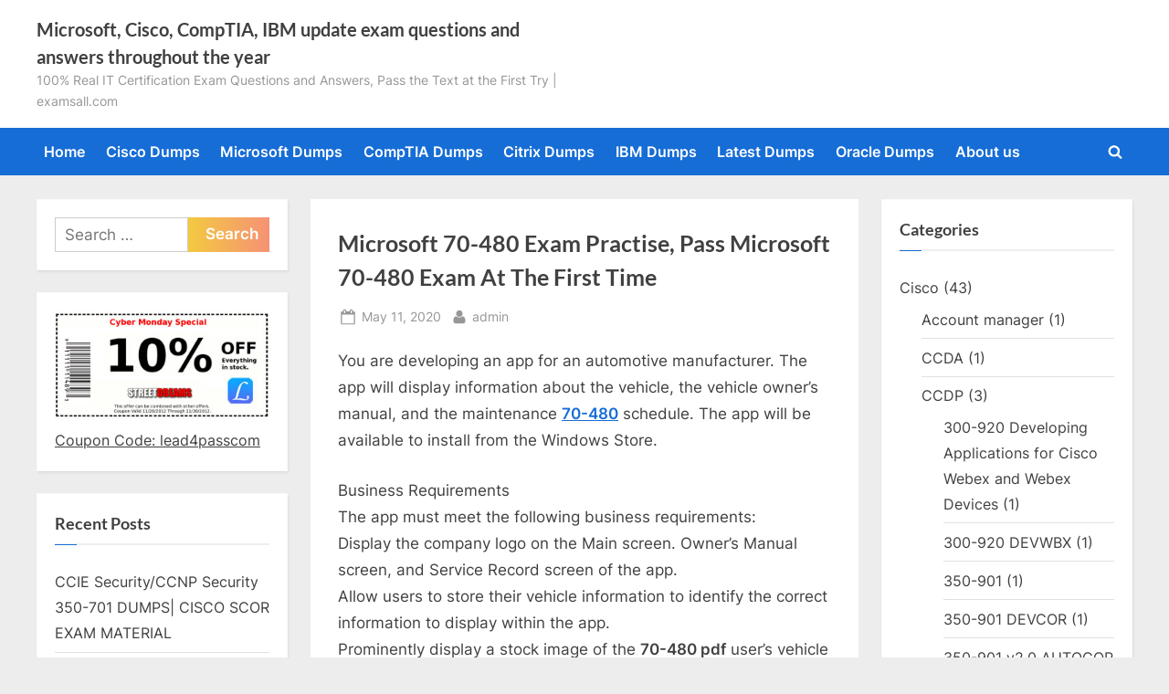

--- FILE ---
content_type: text/html; charset=UTF-8
request_url: https://www.examsall.com/microsoft-70-480-exam/
body_size: 16245
content:
<!DOCTYPE html>
<html lang="en-US">
<head>
	<meta charset="UTF-8">
	<meta name="viewport" content="width=device-width, initial-scale=1.0">
	<link rel="profile" href="https://gmpg.org/xfn/11">
	<meta name='robots' content='index, follow, max-image-preview:large, max-snippet:-1, max-video-preview:-1' />
	<style>img:is([sizes="auto" i], [sizes^="auto," i]) { contain-intrinsic-size: 3000px 1500px }</style>
	
	<!-- This site is optimized with the Yoast SEO plugin v26.2 - https://yoast.com/wordpress/plugins/seo/ -->
	<title>Microsoft 70-480 Exam Practise, Pass Microsoft 70-480 Exam At The First Time</title>
	<link rel="canonical" href="https://www.examsall.com/microsoft-70-480-exam/" />
	<meta property="og:locale" content="en_US" />
	<meta property="og:type" content="article" />
	<meta property="og:title" content="Microsoft 70-480 Exam Practise, Pass Microsoft 70-480 Exam At The First Time" />
	<meta property="og:description" content="You are developing an app for an automotive manufacturer. The app will display information about the vehicle, the vehicle owner&#8217;s manual, and the maintenance 70-480 schedule. The app will be available to install from the Windows Store. Business Requirements The app must meet the following business requirements: Display the company logo on the Main screen. Owner&#8217;s Manual screen, and Service Record screen of the app. Allow users to store their vehicle information to identify the correct information to display within the app. &nbsp;&raquo;&nbsp;Read more about: Microsoft 70-480 Exam Practise, Pass Microsoft 70-480 Exam At The First Time &nbsp;&raquo;" />
	<meta property="og:url" content="https://www.examsall.com/microsoft-70-480-exam/" />
	<meta property="og:site_name" content="Microsoft, Cisco, CompTIA, IBM update exam questions and answers throughout the year" />
	<meta property="article:published_time" content="2020-05-11T09:00:00+00:00" />
	<meta property="og:image" content="http://www.examsall.com/wp-content/uploads/2017/01/b-300x275.png" />
	<meta name="author" content="admin" />
	<meta name="twitter:card" content="summary_large_image" />
	<meta name="twitter:label1" content="Written by" />
	<meta name="twitter:data1" content="admin" />
	<meta name="twitter:label2" content="Est. reading time" />
	<meta name="twitter:data2" content="2 minutes" />
	<script type="application/ld+json" class="yoast-schema-graph">{"@context":"https://schema.org","@graph":[{"@type":"Article","@id":"https://www.examsall.com/microsoft-70-480-exam/#article","isPartOf":{"@id":"https://www.examsall.com/microsoft-70-480-exam/"},"author":{"name":"admin","@id":"https://www.examsall.com/#/schema/person/3840679bec2c3204763059240cb7b440"},"headline":"Microsoft 70-480 Exam Practise, Pass Microsoft 70-480 Exam At The First Time","datePublished":"2020-05-11T09:00:00+00:00","mainEntityOfPage":{"@id":"https://www.examsall.com/microsoft-70-480-exam/"},"wordCount":510,"publisher":{"@id":"https://www.examsall.com/#/schema/person/3840679bec2c3204763059240cb7b440"},"image":{"@id":"https://www.examsall.com/microsoft-70-480-exam/#primaryimage"},"thumbnailUrl":"http://www.examsall.com/wp-content/uploads/2017/01/b-300x275.png","keywords":["70-480","70-480 dumps","70-480 exam","70-480 pdf","70-480 vce"],"articleSection":["Microsoft"],"inLanguage":"en-US"},{"@type":"WebPage","@id":"https://www.examsall.com/microsoft-70-480-exam/","url":"https://www.examsall.com/microsoft-70-480-exam/","name":"Microsoft 70-480 Exam Practise, Pass Microsoft 70-480 Exam At The First Time","isPartOf":{"@id":"https://www.examsall.com/#website"},"primaryImageOfPage":{"@id":"https://www.examsall.com/microsoft-70-480-exam/#primaryimage"},"image":{"@id":"https://www.examsall.com/microsoft-70-480-exam/#primaryimage"},"thumbnailUrl":"http://www.examsall.com/wp-content/uploads/2017/01/b-300x275.png","datePublished":"2020-05-11T09:00:00+00:00","breadcrumb":{"@id":"https://www.examsall.com/microsoft-70-480-exam/#breadcrumb"},"inLanguage":"en-US","potentialAction":[{"@type":"ReadAction","target":["https://www.examsall.com/microsoft-70-480-exam/"]}]},{"@type":"ImageObject","inLanguage":"en-US","@id":"https://www.examsall.com/microsoft-70-480-exam/#primaryimage","url":"http://www.examsall.com/wp-content/uploads/2017/01/b-300x275.png","contentUrl":"http://www.examsall.com/wp-content/uploads/2017/01/b-300x275.png"},{"@type":"BreadcrumbList","@id":"https://www.examsall.com/microsoft-70-480-exam/#breadcrumb","itemListElement":[{"@type":"ListItem","position":1,"name":"Home","item":"https://www.examsall.com/"},{"@type":"ListItem","position":2,"name":"Microsoft 70-480 Exam Practise, Pass Microsoft 70-480 Exam At The First Time"}]},{"@type":"WebSite","@id":"https://www.examsall.com/#website","url":"https://www.examsall.com/","name":"Microsoft, Cisco, CompTIA, IBM update exam questions and answers throughout the year","description":"100% Real IT Certification Exam Questions and Answers, Pass the Text at the First Try | examsall.com","publisher":{"@id":"https://www.examsall.com/#/schema/person/3840679bec2c3204763059240cb7b440"},"potentialAction":[{"@type":"SearchAction","target":{"@type":"EntryPoint","urlTemplate":"https://www.examsall.com/?s={search_term_string}"},"query-input":{"@type":"PropertyValueSpecification","valueRequired":true,"valueName":"search_term_string"}}],"inLanguage":"en-US"},{"@type":["Person","Organization"],"@id":"https://www.examsall.com/#/schema/person/3840679bec2c3204763059240cb7b440","name":"admin","image":{"@type":"ImageObject","inLanguage":"en-US","@id":"https://www.examsall.com/#/schema/person/image/","url":"https://www.examsall.com/wp-content/uploads/2019/08/logo.jpg","contentUrl":"https://www.examsall.com/wp-content/uploads/2019/08/logo.jpg","width":298,"height":74,"caption":"admin"},"logo":{"@id":"https://www.examsall.com/#/schema/person/image/"}}]}</script>
	<!-- / Yoast SEO plugin. -->


<link rel="alternate" type="application/rss+xml" title="Microsoft, Cisco, CompTIA, IBM update exam questions and answers throughout the year &raquo; Feed" href="https://www.examsall.com/feed/" />
<link rel="alternate" type="application/rss+xml" title="Microsoft, Cisco, CompTIA, IBM update exam questions and answers throughout the year &raquo; Comments Feed" href="https://www.examsall.com/comments/feed/" />
<link rel='stylesheet' id='wp-block-library-css' href='https://www.examsall.com/wp-includes/css/dist/block-library/style.min.css?ver=6.8.3' media='all' />
<style id='wp-block-library-theme-inline-css'>
.wp-block-audio :where(figcaption){color:#555;font-size:13px;text-align:center}.is-dark-theme .wp-block-audio :where(figcaption){color:#ffffffa6}.wp-block-audio{margin:0 0 1em}.wp-block-code{border:1px solid #ccc;border-radius:4px;font-family:Menlo,Consolas,monaco,monospace;padding:.8em 1em}.wp-block-embed :where(figcaption){color:#555;font-size:13px;text-align:center}.is-dark-theme .wp-block-embed :where(figcaption){color:#ffffffa6}.wp-block-embed{margin:0 0 1em}.blocks-gallery-caption{color:#555;font-size:13px;text-align:center}.is-dark-theme .blocks-gallery-caption{color:#ffffffa6}:root :where(.wp-block-image figcaption){color:#555;font-size:13px;text-align:center}.is-dark-theme :root :where(.wp-block-image figcaption){color:#ffffffa6}.wp-block-image{margin:0 0 1em}.wp-block-pullquote{border-bottom:4px solid;border-top:4px solid;color:currentColor;margin-bottom:1.75em}.wp-block-pullquote cite,.wp-block-pullquote footer,.wp-block-pullquote__citation{color:currentColor;font-size:.8125em;font-style:normal;text-transform:uppercase}.wp-block-quote{border-left:.25em solid;margin:0 0 1.75em;padding-left:1em}.wp-block-quote cite,.wp-block-quote footer{color:currentColor;font-size:.8125em;font-style:normal;position:relative}.wp-block-quote:where(.has-text-align-right){border-left:none;border-right:.25em solid;padding-left:0;padding-right:1em}.wp-block-quote:where(.has-text-align-center){border:none;padding-left:0}.wp-block-quote.is-large,.wp-block-quote.is-style-large,.wp-block-quote:where(.is-style-plain){border:none}.wp-block-search .wp-block-search__label{font-weight:700}.wp-block-search__button{border:1px solid #ccc;padding:.375em .625em}:where(.wp-block-group.has-background){padding:1.25em 2.375em}.wp-block-separator.has-css-opacity{opacity:.4}.wp-block-separator{border:none;border-bottom:2px solid;margin-left:auto;margin-right:auto}.wp-block-separator.has-alpha-channel-opacity{opacity:1}.wp-block-separator:not(.is-style-wide):not(.is-style-dots){width:100px}.wp-block-separator.has-background:not(.is-style-dots){border-bottom:none;height:1px}.wp-block-separator.has-background:not(.is-style-wide):not(.is-style-dots){height:2px}.wp-block-table{margin:0 0 1em}.wp-block-table td,.wp-block-table th{word-break:normal}.wp-block-table :where(figcaption){color:#555;font-size:13px;text-align:center}.is-dark-theme .wp-block-table :where(figcaption){color:#ffffffa6}.wp-block-video :where(figcaption){color:#555;font-size:13px;text-align:center}.is-dark-theme .wp-block-video :where(figcaption){color:#ffffffa6}.wp-block-video{margin:0 0 1em}:root :where(.wp-block-template-part.has-background){margin-bottom:0;margin-top:0;padding:1.25em 2.375em}
</style>
<style id='classic-theme-styles-inline-css'>
/*! This file is auto-generated */
.wp-block-button__link{color:#fff;background-color:#32373c;border-radius:9999px;box-shadow:none;text-decoration:none;padding:calc(.667em + 2px) calc(1.333em + 2px);font-size:1.125em}.wp-block-file__button{background:#32373c;color:#fff;text-decoration:none}
</style>
<style id='global-styles-inline-css'>
:root{--wp--preset--aspect-ratio--square: 1;--wp--preset--aspect-ratio--4-3: 4/3;--wp--preset--aspect-ratio--3-4: 3/4;--wp--preset--aspect-ratio--3-2: 3/2;--wp--preset--aspect-ratio--2-3: 2/3;--wp--preset--aspect-ratio--16-9: 16/9;--wp--preset--aspect-ratio--9-16: 9/16;--wp--preset--color--black: #000000;--wp--preset--color--cyan-bluish-gray: #abb8c3;--wp--preset--color--white: #ffffff;--wp--preset--color--pale-pink: #f78da7;--wp--preset--color--vivid-red: #cf2e2e;--wp--preset--color--luminous-vivid-orange: #ff6900;--wp--preset--color--luminous-vivid-amber: #fcb900;--wp--preset--color--light-green-cyan: #7bdcb5;--wp--preset--color--vivid-green-cyan: #00d084;--wp--preset--color--pale-cyan-blue: #8ed1fc;--wp--preset--color--vivid-cyan-blue: #0693e3;--wp--preset--color--vivid-purple: #9b51e0;--wp--preset--gradient--vivid-cyan-blue-to-vivid-purple: linear-gradient(135deg,rgba(6,147,227,1) 0%,rgb(155,81,224) 100%);--wp--preset--gradient--light-green-cyan-to-vivid-green-cyan: linear-gradient(135deg,rgb(122,220,180) 0%,rgb(0,208,130) 100%);--wp--preset--gradient--luminous-vivid-amber-to-luminous-vivid-orange: linear-gradient(135deg,rgba(252,185,0,1) 0%,rgba(255,105,0,1) 100%);--wp--preset--gradient--luminous-vivid-orange-to-vivid-red: linear-gradient(135deg,rgba(255,105,0,1) 0%,rgb(207,46,46) 100%);--wp--preset--gradient--very-light-gray-to-cyan-bluish-gray: linear-gradient(135deg,rgb(238,238,238) 0%,rgb(169,184,195) 100%);--wp--preset--gradient--cool-to-warm-spectrum: linear-gradient(135deg,rgb(74,234,220) 0%,rgb(151,120,209) 20%,rgb(207,42,186) 40%,rgb(238,44,130) 60%,rgb(251,105,98) 80%,rgb(254,248,76) 100%);--wp--preset--gradient--blush-light-purple: linear-gradient(135deg,rgb(255,206,236) 0%,rgb(152,150,240) 100%);--wp--preset--gradient--blush-bordeaux: linear-gradient(135deg,rgb(254,205,165) 0%,rgb(254,45,45) 50%,rgb(107,0,62) 100%);--wp--preset--gradient--luminous-dusk: linear-gradient(135deg,rgb(255,203,112) 0%,rgb(199,81,192) 50%,rgb(65,88,208) 100%);--wp--preset--gradient--pale-ocean: linear-gradient(135deg,rgb(255,245,203) 0%,rgb(182,227,212) 50%,rgb(51,167,181) 100%);--wp--preset--gradient--electric-grass: linear-gradient(135deg,rgb(202,248,128) 0%,rgb(113,206,126) 100%);--wp--preset--gradient--midnight: linear-gradient(135deg,rgb(2,3,129) 0%,rgb(40,116,252) 100%);--wp--preset--font-size--small: 13px;--wp--preset--font-size--medium: 20px;--wp--preset--font-size--large: 36px;--wp--preset--font-size--x-large: 42px;--wp--preset--spacing--20: 0.44rem;--wp--preset--spacing--30: 0.67rem;--wp--preset--spacing--40: 1rem;--wp--preset--spacing--50: 1.5rem;--wp--preset--spacing--60: 2.25rem;--wp--preset--spacing--70: 3.38rem;--wp--preset--spacing--80: 5.06rem;--wp--preset--shadow--natural: 6px 6px 9px rgba(0, 0, 0, 0.2);--wp--preset--shadow--deep: 12px 12px 50px rgba(0, 0, 0, 0.4);--wp--preset--shadow--sharp: 6px 6px 0px rgba(0, 0, 0, 0.2);--wp--preset--shadow--outlined: 6px 6px 0px -3px rgba(255, 255, 255, 1), 6px 6px rgba(0, 0, 0, 1);--wp--preset--shadow--crisp: 6px 6px 0px rgba(0, 0, 0, 1);}:where(.is-layout-flex){gap: 0.5em;}:where(.is-layout-grid){gap: 0.5em;}body .is-layout-flex{display: flex;}.is-layout-flex{flex-wrap: wrap;align-items: center;}.is-layout-flex > :is(*, div){margin: 0;}body .is-layout-grid{display: grid;}.is-layout-grid > :is(*, div){margin: 0;}:where(.wp-block-columns.is-layout-flex){gap: 2em;}:where(.wp-block-columns.is-layout-grid){gap: 2em;}:where(.wp-block-post-template.is-layout-flex){gap: 1.25em;}:where(.wp-block-post-template.is-layout-grid){gap: 1.25em;}.has-black-color{color: var(--wp--preset--color--black) !important;}.has-cyan-bluish-gray-color{color: var(--wp--preset--color--cyan-bluish-gray) !important;}.has-white-color{color: var(--wp--preset--color--white) !important;}.has-pale-pink-color{color: var(--wp--preset--color--pale-pink) !important;}.has-vivid-red-color{color: var(--wp--preset--color--vivid-red) !important;}.has-luminous-vivid-orange-color{color: var(--wp--preset--color--luminous-vivid-orange) !important;}.has-luminous-vivid-amber-color{color: var(--wp--preset--color--luminous-vivid-amber) !important;}.has-light-green-cyan-color{color: var(--wp--preset--color--light-green-cyan) !important;}.has-vivid-green-cyan-color{color: var(--wp--preset--color--vivid-green-cyan) !important;}.has-pale-cyan-blue-color{color: var(--wp--preset--color--pale-cyan-blue) !important;}.has-vivid-cyan-blue-color{color: var(--wp--preset--color--vivid-cyan-blue) !important;}.has-vivid-purple-color{color: var(--wp--preset--color--vivid-purple) !important;}.has-black-background-color{background-color: var(--wp--preset--color--black) !important;}.has-cyan-bluish-gray-background-color{background-color: var(--wp--preset--color--cyan-bluish-gray) !important;}.has-white-background-color{background-color: var(--wp--preset--color--white) !important;}.has-pale-pink-background-color{background-color: var(--wp--preset--color--pale-pink) !important;}.has-vivid-red-background-color{background-color: var(--wp--preset--color--vivid-red) !important;}.has-luminous-vivid-orange-background-color{background-color: var(--wp--preset--color--luminous-vivid-orange) !important;}.has-luminous-vivid-amber-background-color{background-color: var(--wp--preset--color--luminous-vivid-amber) !important;}.has-light-green-cyan-background-color{background-color: var(--wp--preset--color--light-green-cyan) !important;}.has-vivid-green-cyan-background-color{background-color: var(--wp--preset--color--vivid-green-cyan) !important;}.has-pale-cyan-blue-background-color{background-color: var(--wp--preset--color--pale-cyan-blue) !important;}.has-vivid-cyan-blue-background-color{background-color: var(--wp--preset--color--vivid-cyan-blue) !important;}.has-vivid-purple-background-color{background-color: var(--wp--preset--color--vivid-purple) !important;}.has-black-border-color{border-color: var(--wp--preset--color--black) !important;}.has-cyan-bluish-gray-border-color{border-color: var(--wp--preset--color--cyan-bluish-gray) !important;}.has-white-border-color{border-color: var(--wp--preset--color--white) !important;}.has-pale-pink-border-color{border-color: var(--wp--preset--color--pale-pink) !important;}.has-vivid-red-border-color{border-color: var(--wp--preset--color--vivid-red) !important;}.has-luminous-vivid-orange-border-color{border-color: var(--wp--preset--color--luminous-vivid-orange) !important;}.has-luminous-vivid-amber-border-color{border-color: var(--wp--preset--color--luminous-vivid-amber) !important;}.has-light-green-cyan-border-color{border-color: var(--wp--preset--color--light-green-cyan) !important;}.has-vivid-green-cyan-border-color{border-color: var(--wp--preset--color--vivid-green-cyan) !important;}.has-pale-cyan-blue-border-color{border-color: var(--wp--preset--color--pale-cyan-blue) !important;}.has-vivid-cyan-blue-border-color{border-color: var(--wp--preset--color--vivid-cyan-blue) !important;}.has-vivid-purple-border-color{border-color: var(--wp--preset--color--vivid-purple) !important;}.has-vivid-cyan-blue-to-vivid-purple-gradient-background{background: var(--wp--preset--gradient--vivid-cyan-blue-to-vivid-purple) !important;}.has-light-green-cyan-to-vivid-green-cyan-gradient-background{background: var(--wp--preset--gradient--light-green-cyan-to-vivid-green-cyan) !important;}.has-luminous-vivid-amber-to-luminous-vivid-orange-gradient-background{background: var(--wp--preset--gradient--luminous-vivid-amber-to-luminous-vivid-orange) !important;}.has-luminous-vivid-orange-to-vivid-red-gradient-background{background: var(--wp--preset--gradient--luminous-vivid-orange-to-vivid-red) !important;}.has-very-light-gray-to-cyan-bluish-gray-gradient-background{background: var(--wp--preset--gradient--very-light-gray-to-cyan-bluish-gray) !important;}.has-cool-to-warm-spectrum-gradient-background{background: var(--wp--preset--gradient--cool-to-warm-spectrum) !important;}.has-blush-light-purple-gradient-background{background: var(--wp--preset--gradient--blush-light-purple) !important;}.has-blush-bordeaux-gradient-background{background: var(--wp--preset--gradient--blush-bordeaux) !important;}.has-luminous-dusk-gradient-background{background: var(--wp--preset--gradient--luminous-dusk) !important;}.has-pale-ocean-gradient-background{background: var(--wp--preset--gradient--pale-ocean) !important;}.has-electric-grass-gradient-background{background: var(--wp--preset--gradient--electric-grass) !important;}.has-midnight-gradient-background{background: var(--wp--preset--gradient--midnight) !important;}.has-small-font-size{font-size: var(--wp--preset--font-size--small) !important;}.has-medium-font-size{font-size: var(--wp--preset--font-size--medium) !important;}.has-large-font-size{font-size: var(--wp--preset--font-size--large) !important;}.has-x-large-font-size{font-size: var(--wp--preset--font-size--x-large) !important;}
:where(.wp-block-post-template.is-layout-flex){gap: 1.25em;}:where(.wp-block-post-template.is-layout-grid){gap: 1.25em;}
:where(.wp-block-columns.is-layout-flex){gap: 2em;}:where(.wp-block-columns.is-layout-grid){gap: 2em;}
:root :where(.wp-block-pullquote){font-size: 1.5em;line-height: 1.6;}
</style>
<link rel='stylesheet' id='pressbook-fonts-css' href='https://www.examsall.com/wp-content/fonts/c55cdc7764a4fa51d3b0ee702a680b46.css' media='all' />
<link rel='stylesheet' id='pressbook-style-css' href='https://www.examsall.com/wp-content/themes/pressbook/style.min.css?ver=2.0.4' media='all' />
<style id='pressbook-style-inline-css'>
.site-branding{background-position:center center;}.site-branding{background-repeat:repeat;}.site-branding{background-size:contain;}.top-banner-image{max-height:150px;}.top-navbar{background:linear-gradient(0deg, #166dd6 0%, #1257ab 100%);}.social-navigation a:active .svg-icon,.social-navigation a:focus .svg-icon,.social-navigation a:hover .svg-icon{color:#166dd6;}.primary-navbar,.main-navigation ul ul{background:#166dd6;}.main-navigation .main-navigation-arrow-btn:active,.main-navigation .main-navigation-arrow-btn:hover,.main-navigation li.focus>.main-navigation-arrow-btn,.main-navigation:not(.toggled) li:hover>.main-navigation-arrow-btn,.main-navigation a:active,.main-navigation a:focus,.main-navigation a:hover{color:#166dd6;}.site-branding{background-color:#ffffff;}.site-title,.site-title a,.site-title a:active,.site-title a:focus,.site-title a:hover{color:#404040;}.site-tagline{color:#979797;}.more-link,.wp-block-search .wp-block-search__button,button,input[type=button],input[type=reset],input[type=submit]{background-image:linear-gradient(to right, #f3c841 0%, #f69275 51%, #f3c841 100%);}.more-link,.wp-block-search .wp-block-search__button,button,input[type=button],input[type=reset],input[type=submit]{font-weight:600;}h1,h2,h3,h4,h5,h6{font-weight:700;}.site-title{font-weight:700;}.c-sidebar .widget{border-color:#fafafa;}.footer-widgets,.copyright-text{background:#232323;}.copyright-text a{color:#f69275;}
</style>
</head>
<body class="wp-singular post-template-default single single-post postid-7 single-format-standard wp-embed-responsive wp-theme-pressbook double-sidebar left-right-sidebar pb-content-columns pb-content-cover">

<div id="page" class="site">
	<a class="skip-link screen-reader-text" href="#content">Skip to content</a>

	<header id="masthead" class="site-header">
		<div class="site-branding">
		<div class="u-wrapper site-branding-wrap">
		<div class="site-logo-title logo--lg-size-1 logo--md-size-1 logo--sm-size-1">
			
			<div class="site-title-tagline">
							<p class="site-title site-title--lg-size-2 site-title--md-size-2 site-title--sm-size-2"><a href="https://www.examsall.com/" rel="home">Microsoft, Cisco, CompTIA, IBM update exam questions and answers throughout the year</a></p>
								<p class="site-tagline tagline--lg-size-2 tagline--md-size-2 tagline--sm-size-2">100% Real IT Certification Exam Questions and Answers, Pass the Text at the First Try | examsall.com</p>
			</div><!-- .site-title-tagline -->
		</div><!-- .site-logo-title -->

			</div><!-- .site-branding-wrap -->
</div><!-- .site-branding -->
	<div class="primary-navbar">
		<div class="u-wrapper primary-navbar-wrap">
			<nav id="site-navigation" class="main-navigation" aria-label="Primary Menu">
				<button class="primary-menu-toggle" aria-controls="primary-menu" aria-expanded="false" aria-label="Toggle Primary Menu">
					<svg class="svg-icon" width="24" height="24" aria-hidden="true" role="img" focusable="false" viewBox="0.0 0 1536.0 2048" xmlns="http://www.w3.org/2000/svg"><path d="M1536,1472v128c0,17.333-6.333,32.333-19,45s-27.667,19-45,19H64c-17.333,0-32.333-6.333-45-19s-19-27.667-19-45v-128  c0-17.333,6.333-32.333,19-45s27.667-19,45-19h1408c17.333,0,32.333,6.333,45,19S1536,1454.667,1536,1472z M1536,960v128  c0,17.333-6.333,32.333-19,45s-27.667,19-45,19H64c-17.333,0-32.333-6.333-45-19s-19-27.667-19-45V960c0-17.333,6.333-32.333,19-45  s27.667-19,45-19h1408c17.333,0,32.333,6.333,45,19S1536,942.667,1536,960z M1536,448v128c0,17.333-6.333,32.333-19,45  s-27.667,19-45,19H64c-17.333,0-32.333-6.333-45-19S0,593.333,0,576V448c0-17.333,6.333-32.333,19-45s27.667-19,45-19h1408  c17.333,0,32.333,6.333,45,19S1536,430.667,1536,448z"></path></svg><svg class="svg-icon" width="24" height="24" aria-hidden="true" role="img" focusable="false" viewBox="0 0 1792 1792" xmlns="http://www.w3.org/2000/svg"><path d="M1490 1322q0 40-28 68l-136 136q-28 28-68 28t-68-28l-294-294-294 294q-28 28-68 28t-68-28l-136-136q-28-28-28-68t28-68l294-294-294-294q-28-28-28-68t28-68l136-136q28-28 68-28t68 28l294 294 294-294q28-28 68-28t68 28l136 136q28 28 28 68t-28 68l-294 294 294 294q28 28 28 68z" /></svg>				</button>
				<div class="menu-menu-1-container"><ul id="primary-menu" class="menu"><li id="menu-item-95" class="menu-item menu-item-type-custom menu-item-object-custom menu-item-home menu-item-95"><a href="https://www.examsall.com/">Home</a></li>
<li id="menu-item-96" class="menu-item menu-item-type-post_type menu-item-object-page menu-item-96"><a href="https://www.examsall.com/cisco-dumps/">Cisco Dumps</a></li>
<li id="menu-item-97" class="menu-item menu-item-type-post_type menu-item-object-page menu-item-97"><a href="https://www.examsall.com/microsoft-dumps/">Microsoft Dumps</a></li>
<li id="menu-item-120" class="menu-item menu-item-type-post_type menu-item-object-page menu-item-120"><a href="https://www.examsall.com/comptia-dumps/">CompTIA Dumps</a></li>
<li id="menu-item-1041" class="menu-item menu-item-type-post_type menu-item-object-page menu-item-1041"><a href="https://www.examsall.com/citrix-dumps/">Citrix Dumps</a></li>
<li id="menu-item-1042" class="menu-item menu-item-type-post_type menu-item-object-page menu-item-1042"><a href="https://www.examsall.com/ibm-dumps/">IBM Dumps</a></li>
<li id="menu-item-1043" class="menu-item menu-item-type-post_type menu-item-object-page menu-item-1043"><a href="https://www.examsall.com/latest-dumps/">Latest Dumps</a></li>
<li id="menu-item-1044" class="menu-item menu-item-type-post_type menu-item-object-page menu-item-1044"><a href="https://www.examsall.com/oracle-dumps/">Oracle Dumps</a></li>
<li id="menu-item-1023" class="menu-item menu-item-type-post_type menu-item-object-page menu-item-1023"><a href="https://www.examsall.com/about-us/">About us</a></li>
<li class="primary-menu-search"><a href="#" class="primary-menu-search-toggle" aria-expanded="false"><span class="screen-reader-text">Toggle search form</span><svg class="svg-icon" width="24" height="24" aria-hidden="true" role="img" focusable="false" viewBox="0 0 1792 1792" xmlns="http://www.w3.org/2000/svg"><path d="M1216 832q0-185-131.5-316.5t-316.5-131.5-316.5 131.5-131.5 316.5 131.5 316.5 316.5 131.5 316.5-131.5 131.5-316.5zm512 832q0 52-38 90t-90 38q-54 0-90-38l-343-342q-179 124-399 124-143 0-273.5-55.5t-225-150-150-225-55.5-273.5 55.5-273.5 150-225 225-150 273.5-55.5 273.5 55.5 225 150 150 225 55.5 273.5q0 220-124 399l343 343q37 37 37 90z" /></svg><svg class="svg-icon" width="24" height="24" aria-hidden="true" role="img" focusable="false" viewBox="0 0 1792 1792" xmlns="http://www.w3.org/2000/svg"><path d="M1490 1322q0 40-28 68l-136 136q-28 28-68 28t-68-28l-294-294-294 294q-28 28-68 28t-68-28l-136-136q-28-28-28-68t28-68l294-294-294-294q-28-28-28-68t28-68l136-136q28-28 68-28t68 28l294 294 294-294q28-28 68-28t68 28l136 136q28 28 28 68t-28 68l-294 294 294 294q28 28 28 68z" /></svg></a><div class="search-form-wrap"><form role="search" method="get" class="search-form" action="https://www.examsall.com/">
				<label>
					<span class="screen-reader-text">Search for:</span>
					<input type="search" class="search-field" placeholder="Search &hellip;" value="" name="s" />
				</label>
				<input type="submit" class="search-submit" value="Search" />
			</form></div></li></ul></div>			</nav><!-- #site-navigation -->
		</div><!-- .primary-navbar-wrap -->
	</div><!-- .primary-navbar -->
		</header><!-- #masthead -->

	<div id="content" class="site-content">

	<div class="pb-content-sidebar u-wrapper">
		<main id="primary" class="site-main">

		
<article id="post-7" class="pb-article pb-singular post-7 post type-post status-publish format-standard hentry category-pass-microsoft-exam-at-the-first-time tag-70-480 tag-70-480-dumps tag-70-480-exam tag-70-480-pdf tag-70-480-vce">
	
	<header class="entry-header">
	<h1 class="entry-title">Microsoft 70-480 Exam Practise, Pass Microsoft 70-480 Exam At The First Time</h1>		<div class="entry-meta">
					<span class="posted-on">
			<svg class="svg-icon" width="24" height="24" aria-hidden="true" role="img" focusable="false" viewBox="0.0 0 1664.0 2048" xmlns="http://www.w3.org/2000/svg"><path d="M128,1792h1408V768H128V1792z M512,576V288c0-9.333-3-17-9-23s-13.667-9-23-9h-64c-9.333,0-17,3-23,9s-9,13.667-9,23v288  c0,9.333,3,17,9,23s13.667,9,23,9h64c9.333,0,17-3,23-9S512,585.333,512,576z M1280,576V288c0-9.333-3-17-9-23s-13.667-9-23-9h-64  c-9.333,0-17,3-23,9s-9,13.667-9,23v288c0,9.333,3,17,9,23s13.667,9,23,9h64c9.333,0,17-3,23-9S1280,585.333,1280,576z M1664,512  v1280c0,34.667-12.667,64.667-38,90s-55.333,38-90,38H128c-34.667,0-64.667-12.667-90-38s-38-55.333-38-90V512  c0-34.667,12.667-64.667,38-90s55.333-38,90-38h128v-96c0-44,15.667-81.667,47-113s69-47,113-47h64c44,0,81.667,15.667,113,47  s47,69,47,113v96h384v-96c0-44,15.667-81.667,47-113s69-47,113-47h64c44,0,81.667,15.667,113,47s47,69,47,113v96h128  c34.667,0,64.667,12.667,90,38S1664,477.333,1664,512z" /></svg>			<a href="https://www.examsall.com/microsoft-70-480-exam/" rel="bookmark">
				<span class="screen-reader-text">Posted on </span><time class="entry-date published" datetime="2020-05-11T09:00:00+00:00">May 11, 2020</time><time class="updated" datetime="2020-05-11T08:59:07+00:00">May 11, 2020</time>			</a>
		</span><!-- .posted-on -->
				<span class="posted-by byline">
			<svg class="svg-icon" width="24" height="24" aria-hidden="true" role="img" focusable="false" viewBox="0.0 0 1408.0 2048" xmlns="http://www.w3.org/2000/svg"><path d="M1408,1533c0,80-24.333,143.167-73,189.5s-113.333,69.5-194,69.5H267c-80.667,0-145.333-23.167-194-69.5S0,1613,0,1533  c0-35.333,1.167-69.833,3.5-103.5s7-70,14-109S33.333,1245.333,44,1212s25-65.833,43-97.5s38.667-58.667,62-81  c23.333-22.333,51.833-40.167,85.5-53.5s70.833-20,111.5-20c6,0,20,7.167,42,21.5s46.833,30.333,74.5,48  c27.667,17.667,63.667,33.667,108,48S659.333,1099,704,1099s89.167-7.167,133.5-21.5s80.333-30.333,108-48  c27.667-17.667,52.5-33.667,74.5-48s36-21.5,42-21.5c40.667,0,77.833,6.667,111.5,20s62.167,31.167,85.5,53.5  c23.333,22.333,44,49.333,62,81s32.333,64.167,43,97.5s19.5,69.5,26.5,108.5s11.667,75.333,14,109S1408,1497.667,1408,1533z   M1088,640c0,106-37.5,196.5-112.5,271.5S810,1024,704,1024s-196.5-37.5-271.5-112.5S320,746,320,640s37.5-196.5,112.5-271.5  S598,256,704,256s196.5,37.5,271.5,112.5S1088,534,1088,640z"></path></svg>			<a href="https://www.examsall.com/author/admin/">
				<span class="screen-reader-text">By </span>admin			</a>
		</span><!-- .posted-by -->
				</div><!-- .entry-meta -->
			</header><!-- .entry-header -->

	<div class="pb-content">
		<div class="entry-content">
			<p>You are developing an app for an automotive manufacturer. The app will display information about the vehicle, the vehicle owner&#8217;s manual, and the maintenance <a href="https://www.passitdump.com/70-480.html"><strong>70-480</strong></a> schedule. The app will be available to install from the Windows Store.</p>
<p>Business Requirements<br />
The app must meet the following business requirements:<br />
Display the company logo on the Main screen. Owner&#8217;s Manual screen, and Service Record screen of the app.<br />
Allow users to store their vehicle information to identify the correct information to display within the app.<br />
Prominently display a stock image of the <strong>70-480 pdf</strong> user&#8217;s vehicle on the Main screen at the full height of the app.<br />
Send notifications by using tile updates when a scheduled maintenance is approaching or past due.<br />
Insert service data in the appropriate locations, and update the Service Record screen with data received from a cloud service.<br />
Display related media within the app.</p>
<p><img decoding="async" class="alignnone size-medium wp-image-9" src="https://www.examsall.com/wp-content/uploads/2017/01/b-300x275.png" alt="70-480" width="300" height="275" srcset="https://www.examsall.com/wp-content/uploads/2017/01/b-300x275.png 300w, https://www.examsall.com/wp-content/uploads/2017/01/b.png 427w" sizes="(max-width: 300px) 100vw, 300px" /></p>
<p>Technical Requirements<br />
The app must meet the following technical requirements.<br />
User Experience<br />
The app user interface must follow Microsoft design guidelines.<br />
The user must be able to insert or update service records.<br />
The user must be able to filter <strong>70-480 dumps</strong> service records by date or service type.<br />
The user must be able to navigate between various parts of the app including but not limited to the Main screen, Service Record screen, and Owner&#8217;s Manual screen.<br />
The user cannot switch between categories by using the Back button.<br />
The data from the cloud service must automatically populate the Service Record screen.<br />
The Main screen must have a dark background. All other screens must have a light background with contrasting colored text.<br />
All multimedia must provide a full-screen mode that can be activated by the end user.<br />
All media items must start when the user interacts with them and stop immediately when a video ends.<br />
The app must accept and display tile <strong>70-480 vce</strong> messages and notification messages from the cloud service.<br />
The navigational icons must not be displayed if the content of the screen does not require such display.<br />
Any page of the owner&#8217;s manual must be able to be pinned to the Windows Start screen.<br />
When the app is pinned to the Windows Start screen all live tile sizes must be available to the users.<br />
When a specific app page is pinned to the Windows Start screen, the page tile cannot be wider or taller than the dimensions of a wide tile.<br />
Short names and display names must not be displayed on square tiles.</p>
<p>Development<br />
The app must use Microsoft Visual Studio preconfigured templates with built-in data structures.<br />
External notifications must be delivered by using <a href="https://www.passitdump.com/70-480.html"><strong>70-480 exam</strong></a> Windows Push Notification Services (WNS).<br />
The app must be able to receive push notifications from a Windows Azure Mobile Services endpoint.<br />
Each HTML file must be supported by similarly named JavaScript and CSS files (for example, myFile.html, myFile.js, myFile.css).</p>
<p>Read more: <a href="https://www.microsoft.com/en-us/learning/exam-70-480.aspx">https://www.microsoft.com/en-us/learning/exam-70-480.aspx</a></p>
<p>Learn more: <a href="https://www.passitdump.com/70-480.html">https://www.passitdump.com/70-480.html</a></p>
		</div><!-- .entry-content -->
	</div><!-- .pb-content -->

				<span class="cat-links">
				<svg class="svg-icon" width="24" height="24" aria-hidden="true" role="img" focusable="false" viewBox="0.0 0 1879.0 2048" xmlns="http://www.w3.org/2000/svg"><path d="M1879,1080c0,20.667-10.333,42.667-31,66l-336,396c-28.667,34-68.833,62.833-120.5,86.5S1292,1664,1248,1664H160  c-22.667,0-42.833-4.333-60.5-13S73,1628,73,1608c0-20.667,10.333-42.667,31-66l336-396c28.667-34,68.833-62.833,120.5-86.5  S660,1024,704,1024h1088c22.667,0,42.833,4.333,60.5,13S1879,1060,1879,1080z M1536,736v160H704c-62.667,0-128.333,15.833-197,47.5  S383.667,1015,343,1063L6,1459l-5,6c0-2.667-0.167-6.833-0.5-12.5S0,1442.667,0,1440V480c0-61.333,22-114,66-158s96.667-66,158-66  h320c61.333,0,114,22,158,66s66,96.667,66,158v32h544c61.333,0,114,22,158,66S1536,674.667,1536,736z" /></svg><a href="https://www.examsall.com/category/pass-microsoft-exam-at-the-first-time/" rel="category tag">Microsoft</a>			</span><!-- .cat-links -->
						<span class="tag-links">
				<svg class="svg-icon" width="24" height="24" aria-hidden="true" role="img" focusable="false" viewBox="0 0 1792 1792" xmlns="http://www.w3.org/2000/svg"><path d="M384 448q0-53-37.5-90.5t-90.5-37.5-90.5 37.5-37.5 90.5 37.5 90.5 90.5 37.5 90.5-37.5 37.5-90.5zm1067 576q0 53-37 90l-491 492q-39 37-91 37-53 0-90-37l-715-716q-38-37-64.5-101t-26.5-117v-416q0-52 38-90t90-38h416q53 0 117 26.5t102 64.5l715 714q37 39 37 91zm384 0q0 53-37 90l-491 492q-39 37-91 37-36 0-59-14t-53-45l470-470q37-37 37-90 0-52-37-91l-715-714q-38-38-102-64.5t-117-26.5h224q53 0 117 26.5t102 64.5l715 714q37 39 37 91z"></path></svg><span class="screen-reader-text">Tags:</span><a href="https://www.examsall.com/tag/70-480/" rel="tag">70-480</a>, <a href="https://www.examsall.com/tag/70-480-dumps/" rel="tag">70-480 dumps</a>, <a href="https://www.examsall.com/tag/70-480-exam/" rel="tag">70-480 exam</a>, <a href="https://www.examsall.com/tag/70-480-pdf/" rel="tag">70-480 pdf</a>, <a href="https://www.examsall.com/tag/70-480-vce/" rel="tag">70-480 vce</a>			</span><!-- .tag-links -->
			</article><!-- #post-7 -->

	<nav class="navigation post-navigation" aria-label="Posts">
		<h2 class="screen-reader-text">Post navigation</h2>
		<div class="nav-links"><div class="nav-previous"><a href="https://www.examsall.com/free-microsoft-mb6-897-dumps-and-pdf-online-practice-questions-and-answers/" rel="prev"><span class="nav-title"><span class="screen-reader-text">Previous Post:</span> [2020.4] Free Microsoft MB6-897 Dumps and pdf online practice questions and answers</span></a></div><div class="nav-next"><a href="https://www.examsall.com/microsoft-070-462-dumps-exam/" rel="next"><span class="nav-title"><span class="screen-reader-text">Next Post:</span> 2017 New Microsoft 70-462 Dumps Exam Test Practice Free Download</span></a></div></div>
	</nav>
		</main><!-- #primary -->

		
<aside id="secondary-left" class="widget-area c-sidebar c-sidebar-left">
	<section id="search-2" class="widget widget_search"><form role="search" method="get" class="search-form" action="https://www.examsall.com/">
				<label>
					<span class="screen-reader-text">Search for:</span>
					<input type="search" class="search-field" placeholder="Search &hellip;" value="" name="s" />
				</label>
				<input type="submit" class="search-submit" value="Search" />
			</form></section><section id="text-2" class="widget widget_text">			<div class="textwidget"><a href="https://www.leads4pass.com" rel="nofollow" target="_blank">
<img src="https://www.examsall.com/wp-content/uploads/2017/08/lead4pass-zhek.jpg" alt="leads4pass.com" width="100%" border="0" align="justify" height="100%">
</a>
<a rel="nofollow" href="https://www.leads4pass.com">Coupon Code: lead4passcom</a></div>
		</section>
		<section id="recent-posts-2" class="widget widget_recent_entries">
		<h3 class="widget-title">Recent Posts</h3><nav aria-label="Recent Posts">
		<ul>
											<li>
					<a href="https://www.examsall.com/ccie-security-ccnp-security-350-701-dumps-cisco-scor-exam-material/">CCIE Security/CCNP Security 350-701 DUMPS| CISCO SCOR EXAM MATERIAL</a>
									</li>
											<li>
					<a href="https://www.examsall.com/cisco-350-601-dumps-for-350-601-dccor-certification-exam/">Cisco 350-601 dumps for 350-601 DCCOR certification exam</a>
									</li>
											<li>
					<a href="https://www.examsall.com/ultimate-cisco-350-901-devcor-study-guide-free-practice-questions-tips-resources-for-2025/">Ultimate Cisco 350-901 DEVCOR Study Guide: Free Practice Questions, Tips &amp; Resources for 2025</a>
									</li>
											<li>
					<a href="https://www.examsall.com/prep-for-the-350-501-spcor-exam-15-free-practice-questions/">Prep for the 350-501 SPCOR Exam: 15 Free Practice Questions</a>
									</li>
											<li>
					<a href="https://www.examsall.com/cisco-300-435-exam-prep-15-free-questions-2025/">Cisco 300-435 exam Prep: 15 Free Questions (2025)</a>
									</li>
					</ul>

		</nav></section><section id="text-8" class="widget widget_text"><h3 class="widget-title">The most complete Microsoft Exam dumps</h3>			<div class="textwidget"><p><strong style="color: #ff0000;">Azure</strong></p>
<ul>
<li><a href="https://www.fulldumps.com/?s=az-104" target="_blank" rel="noopener">microsoft az-104 exam dumps</a></li>
<li><a href="https://www.fulldumps.com/?s=az-120" target="_blank" rel="noopener">microsoft az-120 exam dumps</a></li>
<li><a href="https://www.fulldumps.com/?s=az-204" target="_blank" rel="noopener">microsoft az-204 exam dumps</a></li>
<li><a href="https://www.fulldumps.com/?s=az-220" target="_blank" rel="noopener">microsoft az-220 exam dumps</a></li>
<li><a href="https://www.fulldumps.com/?s=az-303" target="_blank" rel="noopener">microsoft az-303 exam dumps</a></li>
<li><a href="https://www.fulldumps.com/?s=az-304" target="_blank" rel="noopener">microsoft az-304 exam dumps</a></li>
<li><a href="https://www.fulldumps.com/?s=az-400" target="_blank" rel="noopener">microsoft az-400 exam dumps</a></li>
<li><a href="https://www.fulldumps.com/?s=az-500" target="_blank" rel="noopener">microsoft az-500 exam dumps</a></li>
<li><a href="https://www.fulldumps.com/?s=az-600" target="_blank" rel="noopener">microsoft az-600 exam dumps</a></li>
<li><a href="https://www.fulldumps.com/category/real-microsoft-exam-questions-and-answers/microsoft-role-based/" target="_blank" rel="noopener">More Microsoft Azure exam dumps&gt;&gt;</a></li>
</ul>
<p><strong style="color: #ff0000;">Data</strong></p>
<ul>
<li><a href="https://www.fulldumps.com/?s=ai-100" target="_blank" rel="noopener">microsoft AI-100 exam dumps</a></li>
<li><a href="https://www.fulldumps.com/?s=da-100" target="_blank" rel="noopener">microsoft DA-100 exam dumps</a></li>
<li><a href="https://www.fulldumps.com/?s=dp-100" target="_blank" rel="noopener">microsoft DP-100 exam dumps</a></li>
<li><a href="https://www.fulldumps.com/?s=dp-200" target="_blank" rel="noopener">microsoft DP-200 exam dumps</a></li>
<li><a href="https://www.fulldumps.com/?s=dp-201" target="_blank" rel="noopener">microsoft DP-201 exam dumps</a></li>
<li><a href="https://www.fulldumps.com/?s=dp-300" target="_blank" rel="noopener">microsoft DP-300 exam dumps</a></li>
<li><a href="https://www.fulldumps.com/category/real-microsoft-exam-questions-and-answers/microsoft-azure-data-engineer-associate/" target="_blank" rel="noopener">More Microsoft Data exam dumps</a></li>
</ul>
<p><strong style="color: #ff0000;">Dynamics 365</strong></p>
<ul>
<li><a href="https://www.fulldumps.com/?s=mb-200" target="_blank" rel="noopener">microsoft MB-200 exam dumps</a></li>
<li><a href="https://www.fulldumps.com/?s=mb-210" target="_blank" rel="noopener">microsoft MB-210 exam dumps</a></li>
<li><a href="https://www.fulldumps.com/?s=mb-220" target="_blank" rel="noopener">microsoft MB-220 exam dumps</a></li>
<li><a href="https://www.fulldumps.com/?s=mb-230" target="_blank" rel="noopener">microsoft MB-230 exam dumps</a></li>
<li><a href="https://www.fulldumps.com/?s=mb-240" target="_blank" rel="noopener">microsoft MB-240 exam dumps</a></li>
<li><a href="https://www.fulldumps.com/?s=mb-300" target="_blank" rel="noopener">microsoft MB-300 exam dumps</a></li>
<li><a href="https://www.fulldumps.com/?s=mb-310" target="_blank" rel="noopener">microsoft MB-310 exam dumps</a></li>
<li><a href="https://www.fulldumps.com/?s=mb-320" target="_blank" rel="noopener">microsoft MB-320 exam dumps</a></li>
<li><a href="https://www.fulldumps.com/?s=mb-330" target="_blank" rel="noopener">microsoft MB-330 exam dumps</a></li>
<li><a href="https://www.fulldumps.com/?s=mb-400" target="_blank" rel="noopener">microsoft MB-400 exam dumps</a></li>
<li><a href="https://www.fulldumps.com/?s=mb-500" target="_blank" rel="noopener">microsoft MB-500 exam dumps</a></li>
<li><a href="https://www.fulldumps.com/?s=mb-600" target="_blank" rel="noopener">microsoft MB-600 exam dumps</a></li>
<li><a href="https://www.fulldumps.com/?s=mb-700" target="_blank" rel="noopener">microsoft MB-700 exam dumps</a></li>
<li><a href="https://www.fulldumps.com/?s=mb-800" target="_blank" rel="noopener">microsoft MB-800 exam dumps</a></li>
<li><a href="https://www.fulldumps.com/?s=pl-100" target="_blank" rel="noopener">microsoft pl-100 exam dumps</a></li>
<li><a href="https://www.fulldumps.com/?s=pl-200" target="_blank" rel="noopener">microsoft pl-200 exam dumps</a></li>
<li><a href="https://www.fulldumps.com/?s=pl-400" target="_blank" rel="noopener">microsoft pl-400 exam dumps</a></li>
<li><a href="https://www.fulldumps.com/?s=pl-600" target="_blank" rel="noopener">microsoft pl-600 exam dumps</a></li>
<li><a href="https://www.fulldumps.com/category/real-microsoft-exam-questions-and-answers/microsoft-role-based/" target="_blank" rel="noopener">More Microsoft Dynamics 365 exam dumps</a></li>
</ul>
<p><strong style="color: #ff0000;">Microsoft 365</strong></p>
<ul>
<li><a href="https://www.fulldumps.com/?s=md-100" target="_blank" rel="noopener">microsoft MD-100 exam dumps</a></li>
<li><a href="https://www.fulldumps.com/?s=md-101" target="_blank" rel="noopener">microsoft MD-101 exam dumps</a></li>
<li><a href="https://www.fulldumps.com/?s=ms-100" target="_blank" rel="noopener">microsoft MS-100 exam dumps</a></li>
<li><a href="https://www.fulldumps.com/?s=ms-101" target="_blank" rel="noopener">microsoft MS-101 exam dumps</a></li>
<li><a href="https://www.fulldumps.com/?s=ms-200" target="_blank" rel="noopener">microsoft MS-200 exam dumps</a></li>
<li><a href="https://www.fulldumps.com/?s=ms-201" target="_blank" rel="noopener">microsoft MS-201 exam dumps</a></li>
<li><a href="https://www.fulldumps.com/?s=ms-203" target="_blank" rel="noopener">microsoft MS-203 exam dumps</a></li>
<li><a href="https://www.fulldumps.com/?s=ms-300" target="_blank" rel="noopener">microsoft MS-300 exam dumps</a></li>
<li><a href="https://www.fulldumps.com/?s=301" target="_blank" rel="noopener">microsoft MS-301 exam dumps</a></li>
<li><a href="https://www.fulldumps.com/?s=ms-500" target="_blank" rel="noopener">microsoft MS-500 exam dumps</a></li>
<li><a href="https://www.fulldumps.com/?s=ms-600" target="_blank" rel="noopener">microsoft MS-600 exam dumps</a></li>
<li><a href="https://www.fulldumps.com/?s=ms-700" target="_blank" rel="noopener">microsoft MS-700 exam dumps</a></li>
<li><a href="https://www.fulldumps.com/category/real-microsoft-exam-questions-and-answers/microsoft-365-certified-modern-desktop-administrator-associate/" target="_blank" rel="noopener">More Microsoft 365 exam dumps</a></li>
</ul>
<p><strong style="color: #ff0000;">Microsoft Fundamentals</strong></p>
<ul>
<li><a href="https://www.fulldumps.com/?s=az-900" target="_blank" rel="noopener">microsoft az-900 exam dumps</a></li>
<li><a href="https://www.fulldumps.com/?s=ai-900" target="_blank" rel="noopener">microsoft ai-900 exam dumps</a></li>
<li><a href="https://www.fulldumps.com/?s=dp-900" target="_blank" rel="noopener">microsoft dp-900 exam dumps</a></li>
<li><a href="https://www.fulldumps.com/?s=mb-901" target="_blank" rel="noopener">microsoft MB-901 exam dumps</a></li>
<li><a href="https://www.fulldumps.com/?s=mb-910" target="_blank" rel="noopener">microsoft mb-910 exam dumps</a></li>
<li><a href="https://www.fulldumps.com/?s=mb-920" target="_blank" rel="noopener">microsoft mb-920 exam dumps</a></li>
<li><a href="https://www.fulldumps.com/?s=pl-900" target="_blank" rel="noopener">microsoft pl-900 exam dumps</a></li>
<li><a href="https://www.fulldumps.com/?s=ms-900" target="_blank" rel="noopener">microsoft MS-900 exam dumps</a></li>
<li><a href="https://www.fulldumps.com/?s=sc-900" target="_blank" rel="noopener">microsoft SC-900 exam dumps</a></li>
<li><a href="https://www.fulldumps.com/category/real-microsoft-exam-questions-and-answers/microsoft-fundamental/" target="_blank" rel="noopener">More Microsoft Fundamentals exam dumps</a></li>
</ul>
<p><strong style="color: #ff0000;">Microsoft MTA</strong></p>
<ul>
<li><a href="https://www.fulldumps.com/?s=98-349" target="_blank" rel="noopener">microsoft 98-349 exam dumps</a></li>
<li><a href="https://www.fulldumps.com/?s=98-361" target="_blank" rel="noopener">microsoft 98-361 exam dumps</a></li>
<li><a href="https://www.fulldumps.com/?s=98-362" target="_blank" rel="noopener">microsoft 98-362 exam dumps</a></li>
<li><a href="https://www.fulldumps.com/?s=98-363" target="_blank" rel="noopener">microsoft 98-363 exam dumps</a></li>
<li><a href="https://www.fulldumps.com/?s=98-364" target="_blank" rel="noopener">microsoft 98-364 exam dumps</a></li>
<li><a href="https://www.fulldumps.com/?s=98-365" target="_blank" rel="noopener">microsoft 98-365 exam dumps</a></li>
<li><a href="https://www.fulldumps.com/?s=98-366" target="_blank" rel="noopener">microsoft 98-366 exam dumps</a></li>
<li><a href="https://www.fulldumps.com/?s=98-367" target="_blank" rel="noopener">microsoft 98-367 exam dumps</a></li>
<li><a href="https://www.fulldumps.com/?s=98-368" target="_blank" rel="noopener">microsoft 98-368 exam dumps</a></li>
<li><a href="https://www.fulldumps.com/?s=98-372" target="_blank" rel="noopener">microsoft 98-372 exam dumps</a></li>
<li><a href="https://www.fulldumps.com/?s=98-373" target="_blank" rel="noopener">microsoft 98-373 exam dumps</a></li>
<li><a href="https://www.fulldumps.com/?s=98-374" target="_blank" rel="noopener">microsoft 98-374 exam dumps</a></li>
<li><a href="https://www.fulldumps.com/?s=98-375" target="_blank" rel="noopener">microsoft 98-375 exam dumps</a></li>
<li><a href="https://www.fulldumps.com/?s=98-379" target="_blank" rel="noopener">microsoft 98-379 exam dumps</a></li>
<li><a href="https://www.fulldumps.com/?s=98-381" target="_blank" rel="noopener">microsoft 98-381 exam dumps</a></li>
<li><a href="https://www.fulldumps.com/?s=98-382" target="_blank" rel="noopener">microsoft 98-382 exam dumps</a></li>
<li><a href="https://www.fulldumps.com/?s=98-383" target="_blank" rel="noopener">microsoft 98-383 exam dumps</a></li>
<li><a href="https://www.fulldumps.com/?s=98-388" target="_blank" rel="noopener">microsoft 98-388 exam dumps</a></li>
<li><a href="https://www.fulldumps.com/category/real-microsoft-exam-questions-and-answers/microsoft-mta/" target="_blank" rel="noopener">More Microsoft MTA exam dumps</a></li>
</ul>
<p><strong style="color: #ff0000;">Microsoft Certified 2022</strong></p>
<ul>
<li><a href="https://www.fulldumps.com/?s=sc-200" target="_blank" rel="noopener">microsoft SC-200 exam dumps</a></li>
<li><a href="https://www.fulldumps.com/?s=sc-300" target="_blank" rel="noopener">microsoft SC-300 exam dumps</a></li>
<li><a href="https://www.fulldumps.com/?s=sc-400" target="_blank" rel="noopener">microsoft SC-400 exam dumps</a></li>
</ul>
<p><strong><a href="https://www.fulldumps.com/microsoft-dumps/" target="_blank" rel="noopener">More&#8230;Microsoft Dumps Collection</a></strong></p>
</div>
		</section></aside><!-- #secondary-left -->


<aside id="secondary" class="widget-area c-sidebar c-sidebar-right">
	<section id="categories-2" class="widget widget_categories"><h3 class="widget-title">Categories</h3><nav aria-label="Categories">
			<ul>
					<li class="cat-item cat-item-13"><a href="https://www.examsall.com/category/pass-cisco-exam-at-the-first-time/">Cisco</a> (43)
<ul class='children'>
	<li class="cat-item cat-item-222"><a href="https://www.examsall.com/category/pass-cisco-exam-at-the-first-time/account-manager/">Account manager</a> (1)
</li>
	<li class="cat-item cat-item-239"><a href="https://www.examsall.com/category/pass-cisco-exam-at-the-first-time/ccda/">CCDA</a> (1)
</li>
	<li class="cat-item cat-item-213"><a href="https://www.examsall.com/category/pass-cisco-exam-at-the-first-time/ccdp/">CCDP</a> (3)
	<ul class='children'>
	<li class="cat-item cat-item-551"><a href="https://www.examsall.com/category/pass-cisco-exam-at-the-first-time/ccdp/300-920-developing-applications-for-cisco-webex-and-webex-devices/">300-920 Developing Applications for Cisco Webex and Webex Devices</a> (1)
</li>
	<li class="cat-item cat-item-552"><a href="https://www.examsall.com/category/pass-cisco-exam-at-the-first-time/ccdp/300-920-devwbx/">300-920 DEVWBX</a> (1)
</li>
	<li class="cat-item cat-item-677"><a href="https://www.examsall.com/category/pass-cisco-exam-at-the-first-time/ccdp/350-901/">350-901</a> (1)
</li>
	<li class="cat-item cat-item-676"><a href="https://www.examsall.com/category/pass-cisco-exam-at-the-first-time/ccdp/350-901-devcor/">350-901 DEVCOR</a> (1)
</li>
	<li class="cat-item cat-item-678"><a href="https://www.examsall.com/category/pass-cisco-exam-at-the-first-time/ccdp/350-901-v2-0-autocor/">350-901 v2.0 AUTOCOR</a> (1)
</li>
	<li class="cat-item cat-item-553"><a href="https://www.examsall.com/category/pass-cisco-exam-at-the-first-time/ccdp/cisco-devwbx-certification-exam/">Cisco DEVWBX certification exam</a> (1)
</li>
	<li class="cat-item cat-item-673"><a href="https://www.examsall.com/category/pass-cisco-exam-at-the-first-time/ccdp/devnet-automation/">DevNet &amp; Automation</a> (1)
</li>
	</ul>
</li>
	<li class="cat-item cat-item-217"><a href="https://www.examsall.com/category/pass-cisco-exam-at-the-first-time/ccie/">CCIE</a> (2)
	<ul class='children'>
	<li class="cat-item cat-item-604"><a href="https://www.examsall.com/category/pass-cisco-exam-at-the-first-time/ccie/ccie-security-350-701-dumps/">CCIE Security 350-701 DUMPS</a> (1)
</li>
	<li class="cat-item cat-item-605"><a href="https://www.examsall.com/category/pass-cisco-exam-at-the-first-time/ccie/ccie-security-350-701-scor-exam-material/">CCIE Security 350-701 SCOR exam material</a> (1)
</li>
	<li class="cat-item cat-item-606"><a href="https://www.examsall.com/category/pass-cisco-exam-at-the-first-time/ccie/ccie-security-certification/">CCIE Security Certification</a> (1)
</li>
	</ul>
</li>
	<li class="cat-item cat-item-232"><a href="https://www.examsall.com/category/pass-cisco-exam-at-the-first-time/ccna-data-center/">CCNA Data Center</a> (1)
</li>
	<li class="cat-item cat-item-237"><a href="https://www.examsall.com/category/pass-cisco-exam-at-the-first-time/ccna-wireless/">CCNA Wireless</a> (1)
</li>
	<li class="cat-item cat-item-657"><a href="https://www.examsall.com/category/pass-cisco-exam-at-the-first-time/ccnp-service-provider/">CCNP Service Provider</a> (1)
	<ul class='children'>
	<li class="cat-item cat-item-658"><a href="https://www.examsall.com/category/pass-cisco-exam-at-the-first-time/ccnp-service-provider/350-501-spcor-exam/">350-501 SPCOR exam</a> (1)
</li>
	</ul>
</li>
	<li class="cat-item cat-item-507"><a href="https://www.examsall.com/category/pass-cisco-exam-at-the-first-time/cisco-ccna/">Cisco CCNA</a> (1)
	<ul class='children'>
	<li class="cat-item cat-item-508"><a href="https://www.examsall.com/category/pass-cisco-exam-at-the-first-time/cisco-ccna/200-301-dumps/">200-301 dumps</a> (1)
</li>
	<li class="cat-item cat-item-511"><a href="https://www.examsall.com/category/pass-cisco-exam-at-the-first-time/cisco-ccna/200-301-exam-pdf/">200-301 exam pdf</a> (1)
</li>
	<li class="cat-item cat-item-509"><a href="https://www.examsall.com/category/pass-cisco-exam-at-the-first-time/cisco-ccna/200-301-exam-questions/">200-301 exam questions</a> (1)
</li>
	<li class="cat-item cat-item-512"><a href="https://www.examsall.com/category/pass-cisco-exam-at-the-first-time/cisco-ccna/ccna-200-301/">ccna 200-301</a> (1)
</li>
	</ul>
</li>
	<li class="cat-item cat-item-442"><a href="https://www.examsall.com/category/pass-cisco-exam-at-the-first-time/cisco-ccnp/">Cisco CCNP</a> (11)
	<ul class='children'>
	<li class="cat-item cat-item-518"><a href="https://www.examsall.com/category/pass-cisco-exam-at-the-first-time/cisco-ccnp/300-410-dumps/">300-410 dumps</a> (1)
</li>
	<li class="cat-item cat-item-519"><a href="https://www.examsall.com/category/pass-cisco-exam-at-the-first-time/cisco-ccnp/300-410-exam-questions/">300-410 exam questions</a> (1)
</li>
	<li class="cat-item cat-item-517"><a href="https://www.examsall.com/category/pass-cisco-exam-at-the-first-time/cisco-ccnp/300-410-implementing-cisco-enterprise-advanced-routing-and-services-enarsi/">300-410 Implementing Cisco Enterprise Advanced Routing and Services (ENARSI)</a> (1)
</li>
	<li class="cat-item cat-item-520"><a href="https://www.examsall.com/category/pass-cisco-exam-at-the-first-time/cisco-ccnp/300-410-pdf/">300-410 pdf</a> (1)
</li>
	<li class="cat-item cat-item-546"><a href="https://www.examsall.com/category/pass-cisco-exam-at-the-first-time/cisco-ccnp/300-415-ccnp-enterprise-certification/">300-415 CCNP Enterprise Certification</a> (1)
</li>
	<li class="cat-item cat-item-545"><a href="https://www.examsall.com/category/pass-cisco-exam-at-the-first-time/cisco-ccnp/300-415-ensdwi/">300-415 ENSDWI</a> (1)
</li>
	<li class="cat-item cat-item-544"><a href="https://www.examsall.com/category/pass-cisco-exam-at-the-first-time/cisco-ccnp/300-415-implementing-cisco-sd-wan-solutions/">300-415 Implementing Cisco SD-WAN Solutions</a> (1)
</li>
	<li class="cat-item cat-item-621"><a href="https://www.examsall.com/category/pass-cisco-exam-at-the-first-time/cisco-ccnp/300-610-dcid-certification-exam/">300-610 DCID certification exam</a> (1)
</li>
	<li class="cat-item cat-item-534"><a href="https://www.examsall.com/category/pass-cisco-exam-at-the-first-time/cisco-ccnp/300-715-exam-dumps/">300-715 exam dumps</a> (1)
</li>
	<li class="cat-item cat-item-535"><a href="https://www.examsall.com/category/pass-cisco-exam-at-the-first-time/cisco-ccnp/300-715-exam-questions/">300-715 exam questions</a> (1)
</li>
	<li class="cat-item cat-item-538"><a href="https://www.examsall.com/category/pass-cisco-exam-at-the-first-time/cisco-ccnp/300-715-free-questions-and-answer/">300-715 free questions and answer</a> (1)
</li>
	<li class="cat-item cat-item-537"><a href="https://www.examsall.com/category/pass-cisco-exam-at-the-first-time/cisco-ccnp/300-715-implementing-and-configuring-cisco-identity-services-engine/">300-715 Implementing and Configuring Cisco Identity Services Engine</a> (1)
</li>
	<li class="cat-item cat-item-536"><a href="https://www.examsall.com/category/pass-cisco-exam-at-the-first-time/cisco-ccnp/300-715-practice-test/">300-715 practice test</a> (1)
</li>
	<li class="cat-item cat-item-443"><a href="https://www.examsall.com/category/pass-cisco-exam-at-the-first-time/cisco-ccnp/350-401-implementing-and-operating-cisco-enterprise-network-core-technologies-encor/">350-401 Implementing and Operating Cisco Enterprise Network Core Technologies (ENCOR)</a> (2)
</li>
	<li class="cat-item cat-item-633"><a href="https://www.examsall.com/category/pass-cisco-exam-at-the-first-time/cisco-ccnp/350-601/">350-601</a> (1)
</li>
	<li class="cat-item cat-item-639"><a href="https://www.examsall.com/category/pass-cisco-exam-at-the-first-time/cisco-ccnp/350-601-dccor-certification-exam/">350-601 DCCOR certification exam</a> (1)
</li>
	<li class="cat-item cat-item-640"><a href="https://www.examsall.com/category/pass-cisco-exam-at-the-first-time/cisco-ccnp/350-601-dccor-dumps/">350-601 DCCOR dumps</a> (1)
</li>
	<li class="cat-item cat-item-634"><a href="https://www.examsall.com/category/pass-cisco-exam-at-the-first-time/cisco-ccnp/350-601-dumps/">350-601 dumps</a> (1)
</li>
	<li class="cat-item cat-item-635"><a href="https://www.examsall.com/category/pass-cisco-exam-at-the-first-time/cisco-ccnp/350-601-dumps-2023/">350-601 dumps 2023</a> (1)
</li>
	<li class="cat-item cat-item-638"><a href="https://www.examsall.com/category/pass-cisco-exam-at-the-first-time/cisco-ccnp/350-601-exam-practice/">350-601 exam practice</a> (1)
</li>
	<li class="cat-item cat-item-637"><a href="https://www.examsall.com/category/pass-cisco-exam-at-the-first-time/cisco-ccnp/350-601-exam-questions/">350-601 exam questions</a> (1)
</li>
	<li class="cat-item cat-item-456"><a href="https://www.examsall.com/category/pass-cisco-exam-at-the-first-time/cisco-ccnp/350-601-implementing-and-operating-cisco-data-center-core-technologies-dccor/">350-601 Implementing and Operating Cisco Data Center Core Technologies (DCCOR)</a> (2)
</li>
	<li class="cat-item cat-item-636"><a href="https://www.examsall.com/category/pass-cisco-exam-at-the-first-time/cisco-ccnp/350-601-pdf/">350-601 pdf</a> (1)
</li>
	<li class="cat-item cat-item-598"><a href="https://www.examsall.com/category/pass-cisco-exam-at-the-first-time/cisco-ccnp/about-350-701-scor/">About 350-701 SCOR</a> (1)
</li>
	<li class="cat-item cat-item-617"><a href="https://www.examsall.com/category/pass-cisco-exam-at-the-first-time/cisco-ccnp/ccnp-data-center-300-610-dumps/">CCNP Data Center 300-610 dumps</a> (1)
</li>
	<li class="cat-item cat-item-620"><a href="https://www.examsall.com/category/pass-cisco-exam-at-the-first-time/cisco-ccnp/ccnp-data-center-300-610-exam-questions/">CCNP Data Center 300-610 exam questions</a> (1)
</li>
	<li class="cat-item cat-item-619"><a href="https://www.examsall.com/category/pass-cisco-exam-at-the-first-time/cisco-ccnp/ccnp-data-center-300-610-pdf/">CCNP Data Center 300-610 PDF</a> (1)
</li>
	<li class="cat-item cat-item-603"><a href="https://www.examsall.com/category/pass-cisco-exam-at-the-first-time/cisco-ccnp/ccnp-security-350-701-dumps/">CCNP Security 350-701 DUMPS</a> (1)
</li>
	<li class="cat-item cat-item-602"><a href="https://www.examsall.com/category/pass-cisco-exam-at-the-first-time/cisco-ccnp/ccnp-security-350-701-scor-exam-material/">CCNP Security 350-701 SCOR exam material</a> (1)
</li>
	<li class="cat-item cat-item-444"><a href="https://www.examsall.com/category/pass-cisco-exam-at-the-first-time/cisco-ccnp/cisco-350-401/">Cisco 350-401</a> (2)
</li>
	<li class="cat-item cat-item-445"><a href="https://www.examsall.com/category/pass-cisco-exam-at-the-first-time/cisco-ccnp/cisco-350-401-dumps/">cisco 350-401 dumps</a> (2)
</li>
	<li class="cat-item cat-item-446"><a href="https://www.examsall.com/category/pass-cisco-exam-at-the-first-time/cisco-ccnp/cisco-350-401-exam-dumps/">cisco 350-401 exam dumps</a> (2)
</li>
	<li class="cat-item cat-item-448"><a href="https://www.examsall.com/category/pass-cisco-exam-at-the-first-time/cisco-ccnp/cisco-350-401-exam-questions/">cisco 350-401 exam questions</a> (2)
</li>
	<li class="cat-item cat-item-447"><a href="https://www.examsall.com/category/pass-cisco-exam-at-the-first-time/cisco-ccnp/cisco-350-401-study-guide/">cisco 350-401 study guide</a> (2)
</li>
	<li class="cat-item cat-item-457"><a href="https://www.examsall.com/category/pass-cisco-exam-at-the-first-time/cisco-ccnp/cisco-350-601/">Cisco 350-601</a> (2)
</li>
	<li class="cat-item cat-item-458"><a href="https://www.examsall.com/category/pass-cisco-exam-at-the-first-time/cisco-ccnp/cisco-350-601-dumps/">cisco 350-601 dumps</a> (2)
</li>
	<li class="cat-item cat-item-459"><a href="https://www.examsall.com/category/pass-cisco-exam-at-the-first-time/cisco-ccnp/cisco-350-601-pdf/">cisco 350-601 pdf</a> (2)
</li>
	<li class="cat-item cat-item-599"><a href="https://www.examsall.com/category/pass-cisco-exam-at-the-first-time/cisco-ccnp/cisco-350-701-scor-dumps/">Cisco 350-701 SCOR dumps</a> (1)
</li>
	<li class="cat-item cat-item-460"><a href="https://www.examsall.com/category/pass-cisco-exam-at-the-first-time/cisco-ccnp/cisco-ccnp-350-601/">cisco ccnp 350-601</a> (2)
</li>
	<li class="cat-item cat-item-564"><a href="https://www.examsall.com/category/pass-cisco-exam-at-the-first-time/cisco-ccnp/cisco-ccnp-security-300-710-braindumps/">Cisco CCNP Security 300-710 Braindumps</a> (1)
</li>
	<li class="cat-item cat-item-558"><a href="https://www.examsall.com/category/pass-cisco-exam-at-the-first-time/cisco-ccnp/cisco-ccnp-security-300-710-dumps/">Cisco CCNP Security 300-710 dumps</a> (1)
</li>
	<li class="cat-item cat-item-561"><a href="https://www.examsall.com/category/pass-cisco-exam-at-the-first-time/cisco-ccnp/cisco-ccnp-security-300-710-exam-dumps/">Cisco CCNP Security 300-710 exam dumps</a> (1)
</li>
	<li class="cat-item cat-item-562"><a href="https://www.examsall.com/category/pass-cisco-exam-at-the-first-time/cisco-ccnp/cisco-ccnp-security-300-710-exam-topics/">Cisco CCNP Security 300-710 exam topics</a> (1)
</li>
	<li class="cat-item cat-item-563"><a href="https://www.examsall.com/category/pass-cisco-exam-at-the-first-time/cisco-ccnp/cisco-ccnp-security-300-710-free-dumps/">Cisco CCNP Security 300-710 free dumps</a> (1)
</li>
	<li class="cat-item cat-item-559"><a href="https://www.examsall.com/category/pass-cisco-exam-at-the-first-time/cisco-ccnp/cisco-ccnp-security-300-710-pdf-dumps/">Cisco CCNP Security 300-710 PDF dumps</a> (1)
</li>
	<li class="cat-item cat-item-566"><a href="https://www.examsall.com/category/pass-cisco-exam-at-the-first-time/cisco-ccnp/cisco-ccnp-security-300-710-practice-test/">Cisco CCNP Security 300-710 Practice Test</a> (1)
</li>
	<li class="cat-item cat-item-565"><a href="https://www.examsall.com/category/pass-cisco-exam-at-the-first-time/cisco-ccnp/cisco-ccnp-security-300-710-study-guide/">Cisco CCNP Security 300-710 Study Guide</a> (1)
</li>
	<li class="cat-item cat-item-560"><a href="https://www.examsall.com/category/pass-cisco-exam-at-the-first-time/cisco-ccnp/cisco-ccnp-security-300-710-vce-dumps/">Cisco CCNP Security 300-710 VCE dumps</a> (1)
</li>
	<li class="cat-item cat-item-601"><a href="https://www.examsall.com/category/pass-cisco-exam-at-the-first-time/cisco-ccnp/cisco-ccnp-security-certification/">Cisco CCNP Security Certification</a> (1)
</li>
	<li class="cat-item cat-item-600"><a href="https://www.examsall.com/category/pass-cisco-exam-at-the-first-time/cisco-ccnp/cisco-scor-exam-material/">CISCO SCOR EXAM MATERIAL</a> (1)
</li>
	<li class="cat-item cat-item-461"><a href="https://www.examsall.com/category/pass-cisco-exam-at-the-first-time/cisco-ccnp/implementing-and-operating-cisco-data-center-core-technologies-dccor-350-601/">implementing and operating cisco data center core technologies (dccor 350-601)</a> (2)
</li>
	<li class="cat-item cat-item-450"><a href="https://www.examsall.com/category/pass-cisco-exam-at-the-first-time/cisco-ccnp/implementing-and-operating-cisco-enterprise-network-core-technologies-encor-350-401/">implementing and operating cisco enterprise network core technologies (encor 350-401)</a> (2)
</li>
	<li class="cat-item cat-item-449"><a href="https://www.examsall.com/category/pass-cisco-exam-at-the-first-time/cisco-ccnp/implementing-and-operating-cisco-enterprise-network-core-technologies-encor-v1-0-pdf/">implementing and operating cisco enterprise network core technologies (encor) v1.0 pdf</a> (2)
</li>
	<li class="cat-item cat-item-618"><a href="https://www.examsall.com/category/pass-cisco-exam-at-the-first-time/cisco-ccnp/new-update-ccnp-data-center-300-610-dumps/">New update CCNP Data Center 300-610 dumps</a> (1)
</li>
	</ul>
</li>
	<li class="cat-item cat-item-525"><a href="https://www.examsall.com/category/pass-cisco-exam-at-the-first-time/cisco-cct/">Cisco CCT</a> (1)
	<ul class='children'>
	<li class="cat-item cat-item-526"><a href="https://www.examsall.com/category/pass-cisco-exam-at-the-first-time/cisco-cct/010-151-exam-dumps/">010-151 exam dumps</a> (1)
</li>
	<li class="cat-item cat-item-527"><a href="https://www.examsall.com/category/pass-cisco-exam-at-the-first-time/cisco-cct/010-151-exam-questions/">010-151 exam questions</a> (1)
</li>
	<li class="cat-item cat-item-528"><a href="https://www.examsall.com/category/pass-cisco-exam-at-the-first-time/cisco-cct/010-151-practice-test/">010-151 practice test</a> (1)
</li>
	<li class="cat-item cat-item-529"><a href="https://www.examsall.com/category/pass-cisco-exam-at-the-first-time/cisco-cct/010-151-supporting-cisco-data-center-system-devices/">010-151 Supporting Cisco Data Center System Devices</a> (1)
</li>
	</ul>
</li>
	<li class="cat-item cat-item-572"><a href="https://www.examsall.com/category/pass-cisco-exam-at-the-first-time/devnet-associate/">DevNet Associate</a> (1)
	<ul class='children'>
	<li class="cat-item cat-item-579"><a href="https://www.examsall.com/category/pass-cisco-exam-at-the-first-time/devnet-associate/cisco-devnet-associate-200-901-braindumps/">Cisco DevNet Associate 200-901 Braindumps</a> (1)
</li>
	<li class="cat-item cat-item-573"><a href="https://www.examsall.com/category/pass-cisco-exam-at-the-first-time/devnet-associate/cisco-devnet-associate-200-901-dumps/">Cisco DevNet Associate 200-901 dumps</a> (1)
</li>
	<li class="cat-item cat-item-576"><a href="https://www.examsall.com/category/pass-cisco-exam-at-the-first-time/devnet-associate/cisco-devnet-associate-200-901-exam-dumps/">Cisco DevNet Associate 200-901 exam dumps</a> (1)
</li>
	<li class="cat-item cat-item-577"><a href="https://www.examsall.com/category/pass-cisco-exam-at-the-first-time/devnet-associate/cisco-devnet-associate-200-901-exam-topics/">Cisco DevNet Associate 200-901 exam topics</a> (1)
</li>
	<li class="cat-item cat-item-578"><a href="https://www.examsall.com/category/pass-cisco-exam-at-the-first-time/devnet-associate/cisco-devnet-associate-200-901-free-dumps/">Cisco DevNet Associate 200-901 free dumps</a> (1)
</li>
	<li class="cat-item cat-item-574"><a href="https://www.examsall.com/category/pass-cisco-exam-at-the-first-time/devnet-associate/cisco-devnet-associate-200-901-pdf/">Cisco DevNet Associate 200-901 PDF</a> (1)
</li>
	<li class="cat-item cat-item-581"><a href="https://www.examsall.com/category/pass-cisco-exam-at-the-first-time/devnet-associate/cisco-devnet-associate-200-901-practice-test/">Cisco DevNet Associate 200-901 Practice Test</a> (1)
</li>
	<li class="cat-item cat-item-580"><a href="https://www.examsall.com/category/pass-cisco-exam-at-the-first-time/devnet-associate/cisco-devnet-associate-200-901-study-guide/">Cisco DevNet Associate 200-901 Study Guide</a> (1)
</li>
	<li class="cat-item cat-item-575"><a href="https://www.examsall.com/category/pass-cisco-exam-at-the-first-time/devnet-associate/cisco-devnet-associate-200-901-vce/">Cisco DevNet Associate 200-901 VCE</a> (1)
</li>
	</ul>
</li>
</ul>
</li>
	<li class="cat-item cat-item-178"><a href="https://www.examsall.com/category/pass-citrix-exam-at-the-first-time/">Citrix</a> (1)
</li>
	<li class="cat-item cat-item-134"><a href="https://www.examsall.com/category/pass-cloudera-exam-at-the-first-time/">Cloudera</a> (1)
</li>
	<li class="cat-item cat-item-39"><a href="https://www.examsall.com/category/pass-comptia-exam-at-the-first-time/">CompTIA</a> (9)
<ul class='children'>
	<li class="cat-item cat-item-377"><a href="https://www.examsall.com/category/pass-comptia-exam-at-the-first-time/comptia-casp-exam-certification-2020/">CompTIA CASP Exam certification 2020</a> (1)
	<ul class='children'>
	<li class="cat-item cat-item-379"><a href="https://www.examsall.com/category/pass-comptia-exam-at-the-first-time/comptia-casp-exam-certification-2020/casp-cas-003-exam-questions/">casp cas-003 exam questions</a> (1)
</li>
	<li class="cat-item cat-item-378"><a href="https://www.examsall.com/category/pass-comptia-exam-at-the-first-time/comptia-casp-exam-certification-2020/casp-cas-003-practice-test/">casp cas-003 practice test</a> (1)
</li>
	<li class="cat-item cat-item-380"><a href="https://www.examsall.com/category/pass-comptia-exam-at-the-first-time/comptia-casp-exam-certification-2020/casp-cas-003-study-guide-pdf/">casp cas-003 study guide pdf</a> (1)
</li>
	<li class="cat-item cat-item-382"><a href="https://www.examsall.com/category/pass-comptia-exam-at-the-first-time/comptia-casp-exam-certification-2020/comptia-advanced-security-practitioner-casp/">CompTIA Advanced Security Practitioner (CASP)</a> (1)
</li>
	<li class="cat-item cat-item-381"><a href="https://www.examsall.com/category/pass-comptia-exam-at-the-first-time/comptia-casp-exam-certification-2020/comptia-casp-cas-003-study-guide/">comptia casp cas-003 study guide</a> (1)
</li>
	</ul>
</li>
	<li class="cat-item cat-item-345"><a href="https://www.examsall.com/category/pass-comptia-exam-at-the-first-time/comptia-linux-exam-certification-2020/">CompTIA Linux+ Exam certification 2020</a> (1)
	<ul class='children'>
	<li class="cat-item cat-item-346"><a href="https://www.examsall.com/category/pass-comptia-exam-at-the-first-time/comptia-linux-exam-certification-2020/comptia-linux-xk0-004/">comptia linux+ xk0-004</a> (1)
</li>
	<li class="cat-item cat-item-347"><a href="https://www.examsall.com/category/pass-comptia-exam-at-the-first-time/comptia-linux-exam-certification-2020/comptia-linux-xk0-004-dump/">comptia linux+ xk0-004 dump</a> (1)
</li>
	<li class="cat-item cat-item-348"><a href="https://www.examsall.com/category/pass-comptia-exam-at-the-first-time/comptia-linux-exam-certification-2020/comptia-linux-xk0-004-pdf/">comptia linux+ xk0-004 pdf</a> (1)
</li>
	<li class="cat-item cat-item-350"><a href="https://www.examsall.com/category/pass-comptia-exam-at-the-first-time/comptia-linux-exam-certification-2020/comptia-linux-xk0-004-pdf-free/">comptia linux+ xk0-004 pdf free</a> (1)
</li>
	<li class="cat-item cat-item-351"><a href="https://www.examsall.com/category/pass-comptia-exam-at-the-first-time/comptia-linux-exam-certification-2020/comptia-linux-xk0-004-practice-exam/">comptia linux+ xk0-004 practice exam</a> (1)
</li>
	<li class="cat-item cat-item-349"><a href="https://www.examsall.com/category/pass-comptia-exam-at-the-first-time/comptia-linux-exam-certification-2020/comptia-linux-xk0-004-study-guide/">comptia linux+ xk0-004 study guide</a> (1)
</li>
	</ul>
</li>
	<li class="cat-item cat-item-388"><a href="https://www.examsall.com/category/pass-comptia-exam-at-the-first-time/comptia-network/">CompTIA Network+</a> (2)
	<ul class='children'>
	<li class="cat-item cat-item-390"><a href="https://www.examsall.com/category/pass-comptia-exam-at-the-first-time/comptia-network/comptia-n10-007/">CompTIA N10-007</a> (2)
</li>
	<li class="cat-item cat-item-393"><a href="https://www.examsall.com/category/pass-comptia-exam-at-the-first-time/comptia-network/comptia-n10-007-dumps/">comptia n10-007 dumps</a> (2)
</li>
	<li class="cat-item cat-item-391"><a href="https://www.examsall.com/category/pass-comptia-exam-at-the-first-time/comptia-network/comptia-n10-007-exam-dumps/">comptia n10-007 exam dumps</a> (2)
</li>
	<li class="cat-item cat-item-394"><a href="https://www.examsall.com/category/pass-comptia-exam-at-the-first-time/comptia-network/comptia-n10-007-exam-objectives/">comptia n10-007 exam objectives</a> (2)
</li>
	<li class="cat-item cat-item-395"><a href="https://www.examsall.com/category/pass-comptia-exam-at-the-first-time/comptia-network/comptia-n10-007-exam-questions/">comptia n10-007 exam questions</a> (2)
</li>
	<li class="cat-item cat-item-392"><a href="https://www.examsall.com/category/pass-comptia-exam-at-the-first-time/comptia-network/comptia-n10-007-network/">comptia n10-007 network+</a> (2)
</li>
	<li class="cat-item cat-item-396"><a href="https://www.examsall.com/category/pass-comptia-exam-at-the-first-time/comptia-network/comptia-n10-007-pdf/">comptia n10-007 pdf</a> (2)
</li>
	<li class="cat-item cat-item-389"><a href="https://www.examsall.com/category/pass-comptia-exam-at-the-first-time/comptia-network/n10-007-comptia-network-certification-exam/">n10-007 CompTIA Network+ Certification Exam</a> (2)
</li>
	</ul>
</li>
	<li class="cat-item cat-item-493"><a href="https://www.examsall.com/category/pass-comptia-exam-at-the-first-time/comptia-pentest/">CompTIA PenTest+</a> (1)
	<ul class='children'>
	<li class="cat-item cat-item-498"><a href="https://www.examsall.com/category/pass-comptia-exam-at-the-first-time/comptia-pentest/comptia-pentest-practice-tests-exam-pt0-001/">comptia pentest+ practice tests exam pt0-001</a> (1)
</li>
	<li class="cat-item cat-item-497"><a href="https://www.examsall.com/category/pass-comptia-exam-at-the-first-time/comptia-pentest/comptia-pentest-pt0-001-cert-guide-pdf/">comptia pentest+ pt0-001 cert guide pdf</a> (1)
</li>
	<li class="cat-item cat-item-495"><a href="https://www.examsall.com/category/pass-comptia-exam-at-the-first-time/comptia-pentest/comptia-pt0-001/">CompTIA PT0-001</a> (1)
</li>
	<li class="cat-item cat-item-500"><a href="https://www.examsall.com/category/pass-comptia-exam-at-the-first-time/comptia-pentest/comptia-pt0-001-discount-code/">CompTIA PT0-001 discount code</a> (1)
</li>
	<li class="cat-item cat-item-496"><a href="https://www.examsall.com/category/pass-comptia-exam-at-the-first-time/comptia-pentest/comptia-pt0-001-dumps/">comptia pt0-001 dumps</a> (1)
</li>
	<li class="cat-item cat-item-499"><a href="https://www.examsall.com/category/pass-comptia-exam-at-the-first-time/comptia-pentest/comptia-pt0-001-exam-questions/">CompTIA PT0-001 exam questions</a> (1)
</li>
	<li class="cat-item cat-item-494"><a href="https://www.examsall.com/category/pass-comptia-exam-at-the-first-time/comptia-pentest/pt0-001-comptia-pentest-exam/">pt0-001 CompTIA PenTest+ Exam</a> (1)
</li>
	</ul>
</li>
	<li class="cat-item cat-item-404"><a href="https://www.examsall.com/category/pass-comptia-exam-at-the-first-time/comptia-project/">CompTIA Project+</a> (1)
	<ul class='children'>
	<li class="cat-item cat-item-410"><a href="https://www.examsall.com/category/pass-comptia-exam-at-the-first-time/comptia-project/comptia-pk0-004/">CompTIA PK0-004</a> (1)
</li>
	<li class="cat-item cat-item-407"><a href="https://www.examsall.com/category/pass-comptia-exam-at-the-first-time/comptia-project/comptia-project-pdf/">comptia project + pdf</a> (1)
</li>
	<li class="cat-item cat-item-406"><a href="https://www.examsall.com/category/pass-comptia-exam-at-the-first-time/comptia-project/comptia-project-practice-test/">comptia project + practice test</a> (1)
</li>
	<li class="cat-item cat-item-405"><a href="https://www.examsall.com/category/pass-comptia-exam-at-the-first-time/comptia-project/comptia-project-study-guide/">comptia project + study guide</a> (1)
</li>
	<li class="cat-item cat-item-409"><a href="https://www.examsall.com/category/pass-comptia-exam-at-the-first-time/comptia-project/comptia-project-exam-dumps/">comptia project+ exam dumps</a> (1)
</li>
	<li class="cat-item cat-item-408"><a href="https://www.examsall.com/category/pass-comptia-exam-at-the-first-time/comptia-project/comptia-project-exam-questions/">comptia project+ exam questions</a> (1)
</li>
	<li class="cat-item cat-item-411"><a href="https://www.examsall.com/category/pass-comptia-exam-at-the-first-time/comptia-project/comptia-project-pk0-004-dumps/">comptia project+ pk0-004 dumps</a> (1)
</li>
	<li class="cat-item cat-item-412"><a href="https://www.examsall.com/category/pass-comptia-exam-at-the-first-time/comptia-project/comptia-project-pk0-004-pdf/">comptia project+ pk0-004 pdf</a> (1)
</li>
	<li class="cat-item cat-item-413"><a href="https://www.examsall.com/category/pass-comptia-exam-at-the-first-time/comptia-project/comptia-project-pk0-004-questions/">comptia project+ pk0-004 questions</a> (1)
</li>
	<li class="cat-item cat-item-414"><a href="https://www.examsall.com/category/pass-comptia-exam-at-the-first-time/comptia-project/comptia-project-pk0-004-study-guide/">comptia project+ pk0-004 study guide</a> (1)
</li>
	</ul>
</li>
	<li class="cat-item cat-item-422"><a href="https://www.examsall.com/category/pass-comptia-exam-at-the-first-time/comptia-security/">CompTIA Security+</a> (2)
	<ul class='children'>
	<li class="cat-item cat-item-431"><a href="https://www.examsall.com/category/pass-comptia-exam-at-the-first-time/comptia-security/comptia-security-pdf/">comptia security+ pdf</a> (1)
</li>
	<li class="cat-item cat-item-430"><a href="https://www.examsall.com/category/pass-comptia-exam-at-the-first-time/comptia-security/comptia-security-practice-test/">comptia security+ practice test</a> (1)
</li>
	<li class="cat-item cat-item-424"><a href="https://www.examsall.com/category/pass-comptia-exam-at-the-first-time/comptia-security/comptia-sy0-501/">CompTIA SY0-501</a> (1)
</li>
	<li class="cat-item cat-item-428"><a href="https://www.examsall.com/category/pass-comptia-exam-at-the-first-time/comptia-security/comptia-sy0-501-dumps/">comptia sy0-501 dumps</a> (1)
</li>
	<li class="cat-item cat-item-425"><a href="https://www.examsall.com/category/pass-comptia-exam-at-the-first-time/comptia-security/comptia-sy0-501-exam-actual-questions/">comptia sy0-501 exam actual questions</a> (1)
</li>
	<li class="cat-item cat-item-429"><a href="https://www.examsall.com/category/pass-comptia-exam-at-the-first-time/comptia-security/comptia-sy0-501-exam-dumps/">comptia sy0-501 exam dumps</a> (1)
</li>
	<li class="cat-item cat-item-427"><a href="https://www.examsall.com/category/pass-comptia-exam-at-the-first-time/comptia-security/comptia-sy0-501-practice-test/">comptia sy0-501 practice test</a> (1)
</li>
	<li class="cat-item cat-item-426"><a href="https://www.examsall.com/category/pass-comptia-exam-at-the-first-time/comptia-security/comptia-sy0-501-security/">comptia sy0-501 security+</a> (1)
</li>
	<li class="cat-item cat-item-589"><a href="https://www.examsall.com/category/pass-comptia-exam-at-the-first-time/comptia-security/comptia-sy0-601-dumps/">CompTIA sy0-601 Dumps</a> (1)
</li>
	<li class="cat-item cat-item-591"><a href="https://www.examsall.com/category/pass-comptia-exam-at-the-first-time/comptia-security/comptia-sy0-601-dumps-exam-questions-and-answers/">CompTIA sy0-601 dumps exam questions and answers</a> (1)
</li>
	<li class="cat-item cat-item-590"><a href="https://www.examsall.com/category/pass-comptia-exam-at-the-first-time/comptia-security/comptia-sy0-601-pdf/">CompTIA sy0-601 PDF</a> (1)
</li>
	<li class="cat-item cat-item-423"><a href="https://www.examsall.com/category/pass-comptia-exam-at-the-first-time/comptia-security/sy0-501-comptia-security-certification-exam/">sy0-501 CompTIA Security+ Certification Exam</a> (1)
</li>
	<li class="cat-item cat-item-588"><a href="https://www.examsall.com/category/pass-comptia-exam-at-the-first-time/comptia-security/sy0-601-security-exam/">sy0-601 Security+ Exam</a> (1)
</li>
	</ul>
</li>
</ul>
</li>
	<li class="cat-item cat-item-674"><a href="https://www.examsall.com/category/exam-study-guides/">Exam Study Guides</a> (1)
</li>
	<li class="cat-item cat-item-358"><a href="https://www.examsall.com/category/fortinet/">Fortinet</a> (1)
<ul class='children'>
	<li class="cat-item cat-item-359"><a href="https://www.examsall.com/category/fortinet/fortinet-nse-7-network-security-architect-exam-certification-2020/">Fortinet NSE 7 Network Security Architect Exam certification 2020</a> (1)
	<ul class='children'>
	<li class="cat-item cat-item-362"><a href="https://www.examsall.com/category/fortinet/fortinet-nse-7-network-security-architect-exam-certification-2020/fortinet-nse-7-enterprise-firewall-6-2/">Fortinet NSE 7 &#8211; Enterprise Firewall 6.2</a> (1)
</li>
	<li class="cat-item cat-item-360"><a href="https://www.examsall.com/category/fortinet/fortinet-nse-7-network-security-architect-exam-certification-2020/fortinet-nse7_efw-6-2-exam-dumps/">Fortinet NSE7_EFW-6.2 exam dumps</a> (1)
</li>
	<li class="cat-item cat-item-361"><a href="https://www.examsall.com/category/fortinet/fortinet-nse-7-network-security-architect-exam-certification-2020/fortinet-nse7_efw-6-2-pdf/">Fortinet NSE7_EFW-6.2 pdf</a> (1)
</li>
	</ul>
</li>
</ul>
</li>
	<li class="cat-item cat-item-51"><a href="https://www.examsall.com/category/pass-lpi-exam-at-the-first-time/">Lpi</a> (1)
</li>
	<li class="cat-item cat-item-7"><a href="https://www.examsall.com/category/pass-microsoft-exam-at-the-first-time/">Microsoft</a> (24)
<ul class='children'>
	<li class="cat-item cat-item-244"><a href="https://www.examsall.com/category/pass-microsoft-exam-at-the-first-time/azure-security-engineer-associate/">Azure Security Engineer Associate</a> (1)
</li>
	<li class="cat-item cat-item-227"><a href="https://www.examsall.com/category/pass-microsoft-exam-at-the-first-time/mcsa/">MCSA</a> (3)
	<ul class='children'>
	<li class="cat-item cat-item-467"><a href="https://www.examsall.com/category/pass-microsoft-exam-at-the-first-time/mcsa/70-767-implementing-a-data-warehouse-using-sql/">70-767 Implementing a Data Warehouse using SQL</a> (1)
</li>
	<li class="cat-item cat-item-477"><a href="https://www.examsall.com/category/pass-microsoft-exam-at-the-first-time/mcsa/70-768-developing-sql-data-models/">70-768 Developing SQL Data Models</a> (1)
</li>
	<li class="cat-item cat-item-468"><a href="https://www.examsall.com/category/pass-microsoft-exam-at-the-first-time/mcsa/microsoft-70-767/">Microsoft 70-767</a> (1)
</li>
	<li class="cat-item cat-item-469"><a href="https://www.examsall.com/category/pass-microsoft-exam-at-the-first-time/mcsa/microsoft-70-767-exam-questions/">microsoft 70-767 exam questions</a> (1)
</li>
	<li class="cat-item cat-item-478"><a href="https://www.examsall.com/category/pass-microsoft-exam-at-the-first-time/mcsa/microsoft-70-768/">Microsoft 70-768</a> (1)
</li>
	<li class="cat-item cat-item-479"><a href="https://www.examsall.com/category/pass-microsoft-exam-at-the-first-time/mcsa/microsoft-70-768-dumps/">microsoft 70-768 dumps</a> (1)
</li>
	<li class="cat-item cat-item-481"><a href="https://www.examsall.com/category/pass-microsoft-exam-at-the-first-time/mcsa/microsoft-70-768-exam-questions/">microsoft 70-768 exam questions</a> (1)
</li>
	<li class="cat-item cat-item-470"><a href="https://www.examsall.com/category/pass-microsoft-exam-at-the-first-time/mcsa/microsoft-exam-70-767-practice-test/">microsoft exam 70-767 practice test</a> (1)
</li>
	<li class="cat-item cat-item-471"><a href="https://www.examsall.com/category/pass-microsoft-exam-at-the-first-time/mcsa/microsoft-exam-ref-70-767/">microsoft exam ref 70-767</a> (1)
</li>
	<li class="cat-item cat-item-480"><a href="https://www.examsall.com/category/pass-microsoft-exam-at-the-first-time/mcsa/microsoft-practice-exam-70-768/">microsoft practice exam 70-768</a> (1)
</li>
	</ul>
</li>
	<li class="cat-item cat-item-248"><a href="https://www.examsall.com/category/pass-microsoft-exam-at-the-first-time/microsoft-azure/">Microsoft Azure</a> (1)
</li>
	<li class="cat-item cat-item-319"><a href="https://www.examsall.com/category/pass-microsoft-exam-at-the-first-time/microsoft-dynamic-365-exam-certification-2020/">Microsoft Dynamic 365 Exam certification 2020</a> (2)
	<ul class='children'>
	<li class="cat-item cat-item-323"><a href="https://www.examsall.com/category/pass-microsoft-exam-at-the-first-time/microsoft-dynamic-365-exam-certification-2020/development-extensions-and-deployment-for-microsoft-dynamics-365-for-finance-and-operations/">Development, Extensions and Deployment for Microsoft Dynamics 365 for Finance and Operations</a> (1)
</li>
	<li class="cat-item cat-item-333"><a href="https://www.examsall.com/category/pass-microsoft-exam-at-the-first-time/microsoft-dynamic-365-exam-certification-2020/mb6-897-microsoft-dynamics-365-for-retail/">mb6-897 microsoft dynamics 365 for retail</a> (1)
</li>
	<li class="cat-item cat-item-321"><a href="https://www.examsall.com/category/pass-microsoft-exam-at-the-first-time/microsoft-dynamic-365-exam-certification-2020/microsoft-certification-mb6-894/">microsoft certification mb6-894</a> (1)
</li>
	<li class="cat-item cat-item-338"><a href="https://www.examsall.com/category/pass-microsoft-exam-at-the-first-time/microsoft-dynamic-365-exam-certification-2020/microsoft-dynamics-365-for-retail/">Microsoft Dynamics 365 for Retail</a> (1)
</li>
	<li class="cat-item cat-item-322"><a href="https://www.examsall.com/category/pass-microsoft-exam-at-the-first-time/microsoft-dynamic-365-exam-certification-2020/microsoft-exam-mb6-894/">microsoft exam mb6-894</a> (1)
</li>
	<li class="cat-item cat-item-324"><a href="https://www.examsall.com/category/pass-microsoft-exam-at-the-first-time/microsoft-dynamic-365-exam-certification-2020/microsoft-mb6-894-dumps/">microsoft mb6-894 dumps</a> (1)
</li>
	<li class="cat-item cat-item-320"><a href="https://www.examsall.com/category/pass-microsoft-exam-at-the-first-time/microsoft-dynamic-365-exam-certification-2020/microsoft-mb6-894-exam/">microsoft mb6-894 exam</a> (1)
</li>
	<li class="cat-item cat-item-332"><a href="https://www.examsall.com/category/pass-microsoft-exam-at-the-first-time/microsoft-dynamic-365-exam-certification-2020/microsoft-mb6-897/">Microsoft MB6-897</a> (1)
</li>
	<li class="cat-item cat-item-334"><a href="https://www.examsall.com/category/pass-microsoft-exam-at-the-first-time/microsoft-dynamic-365-exam-certification-2020/microsoft-mb6-897-dumps/">microsoft mb6-897 dumps</a> (1)
</li>
	<li class="cat-item cat-item-336"><a href="https://www.examsall.com/category/pass-microsoft-exam-at-the-first-time/microsoft-dynamic-365-exam-certification-2020/microsoft-mb6-897-exam-dumps/">microsoft mb6-897 exam dumps</a> (1)
</li>
	<li class="cat-item cat-item-337"><a href="https://www.examsall.com/category/pass-microsoft-exam-at-the-first-time/microsoft-dynamic-365-exam-certification-2020/microsoft-mb6-897-exam-questions/">microsoft mb6-897 exam questions</a> (1)
</li>
	<li class="cat-item cat-item-335"><a href="https://www.examsall.com/category/pass-microsoft-exam-at-the-first-time/microsoft-dynamic-365-exam-certification-2020/microsoft-mb6-897-pdf/">microsoft mb6-897 pdf</a> (1)
</li>
	</ul>
</li>
	<li class="cat-item cat-item-267"><a href="https://www.examsall.com/category/pass-microsoft-exam-at-the-first-time/microsoft-mcsa-exam-certification-2020/">Microsoft MCSA Exam certification 2020</a> (1)
	<ul class='children'>
	<li class="cat-item cat-item-268"><a href="https://www.examsall.com/category/pass-microsoft-exam-at-the-first-time/microsoft-mcsa-exam-certification-2020/microsoft-70-761-exam-certification/">microsoft 70-761 Exam certification</a> (1)
</li>
	<li class="cat-item cat-item-269"><a href="https://www.examsall.com/category/pass-microsoft-exam-at-the-first-time/microsoft-mcsa-exam-certification-2020/microsoft-70-762-exam-certification/">microsoft 70-762 Exam certification</a> (1)
</li>
	<li class="cat-item cat-item-270"><a href="https://www.examsall.com/category/pass-microsoft-exam-at-the-first-time/microsoft-mcsa-exam-certification-2020/microsoft-70-764-exam-certification/">microsoft 70-764 Exam certification</a> (1)
</li>
	<li class="cat-item cat-item-271"><a href="https://www.examsall.com/category/pass-microsoft-exam-at-the-first-time/microsoft-mcsa-exam-certification-2020/microsoft-70-765-exam-certification/">microsoft 70-765 Exam certification</a> (1)
</li>
	<li class="cat-item cat-item-272"><a href="https://www.examsall.com/category/pass-microsoft-exam-at-the-first-time/microsoft-mcsa-exam-certification-2020/microsoft-70-767-exam-certification/">microsoft 70-767 Exam certification</a> (1)
</li>
	</ul>
</li>
	<li class="cat-item cat-item-367"><a href="https://www.examsall.com/category/pass-microsoft-exam-at-the-first-time/microsoft-mcsd-app-builder-exam-certification-2020/">Microsoft MCSD: App Builder Exam certification 2020</a> (1)
	<ul class='children'>
	<li class="cat-item cat-item-369"><a href="https://www.examsall.com/category/pass-microsoft-exam-at-the-first-time/microsoft-mcsd-app-builder-exam-certification-2020/developing-asp-net-mvc-4-web-applications/">Developing ASP.NET MVC 4 Web Applications</a> (1)
</li>
	<li class="cat-item cat-item-370"><a href="https://www.examsall.com/category/pass-microsoft-exam-at-the-first-time/microsoft-mcsd-app-builder-exam-certification-2020/exam-70-486/">exam 70-486</a> (1)
</li>
	<li class="cat-item cat-item-371"><a href="https://www.examsall.com/category/pass-microsoft-exam-at-the-first-time/microsoft-mcsd-app-builder-exam-certification-2020/exam-70-486-dumps/">exam 70-486 dumps</a> (1)
</li>
	<li class="cat-item cat-item-368"><a href="https://www.examsall.com/category/pass-microsoft-exam-at-the-first-time/microsoft-mcsd-app-builder-exam-certification-2020/microsoft-70-486/">microsoft 70-486</a> (1)
</li>
	</ul>
</li>
	<li class="cat-item cat-item-253"><a href="https://www.examsall.com/category/pass-microsoft-exam-at-the-first-time/microsoft-mcse-exam-certification/">Microsoft MCSE Exam certification</a> (1)
	<ul class='children'>
	<li class="cat-item cat-item-254"><a href="https://www.examsall.com/category/pass-microsoft-exam-at-the-first-time/microsoft-mcse-exam-certification/microsoft-70-744/">microsoft 70-744</a> (1)
</li>
	<li class="cat-item cat-item-258"><a href="https://www.examsall.com/category/pass-microsoft-exam-at-the-first-time/microsoft-mcse-exam-certification/microsoft-70-744-dumps/">microsoft 70-744 dumps</a> (1)
</li>
	<li class="cat-item cat-item-256"><a href="https://www.examsall.com/category/pass-microsoft-exam-at-the-first-time/microsoft-mcse-exam-certification/microsoft-70-744-exam/">microsoft 70-744 exam</a> (1)
</li>
	<li class="cat-item cat-item-257"><a href="https://www.examsall.com/category/pass-microsoft-exam-at-the-first-time/microsoft-mcse-exam-certification/microsoft-70-744-pdf/">microsoft 70-744 pdf</a> (1)
</li>
	<li class="cat-item cat-item-259"><a href="https://www.examsall.com/category/pass-microsoft-exam-at-the-first-time/microsoft-mcse-exam-certification/microsoft-70-744-study-guide/">microsoft 70-744 study guide</a> (1)
</li>
	<li class="cat-item cat-item-255"><a href="https://www.examsall.com/category/pass-microsoft-exam-at-the-first-time/microsoft-mcse-exam-certification/microsoft-70-744-securing-windows-server-2016/">microsoft 70-744: securing windows server 2016</a> (1)
</li>
	<li class="cat-item cat-item-261"><a href="https://www.examsall.com/category/pass-microsoft-exam-at-the-first-time/microsoft-mcse-exam-certification/microsoft-certification-70-744/">microsoft certification 70-744</a> (1)
</li>
	<li class="cat-item cat-item-260"><a href="https://www.examsall.com/category/pass-microsoft-exam-at-the-first-time/microsoft-mcse-exam-certification/microsoft-exam-70-744/">microsoft exam 70-744</a> (1)
</li>
	<li class="cat-item cat-item-262"><a href="https://www.examsall.com/category/pass-microsoft-exam-at-the-first-time/microsoft-mcse-exam-certification/microsoft-mcse-70-744/">microsoft mcse 70-744</a> (1)
</li>
	</ul>
</li>
</ul>
</li>
	<li class="cat-item cat-item-45"><a href="https://www.examsall.com/category/pass-oracle-exam-at-the-first-time/">Oracle</a> (2)
</li>
	<li class="cat-item cat-item-675"><a href="https://www.examsall.com/category/practice-questions-dumps/">Practice Questions &amp; Dumps</a> (1)
</li>
	<li class="cat-item cat-item-87"><a href="https://www.examsall.com/category/pass-sap-hana-exam-at-the-first-time/">SAP HANA</a> (1)
</li>
	<li class="cat-item cat-item-1"><a href="https://www.examsall.com/category/uncategorized/">Uncategorized</a> (4)
</li>
	<li class="cat-item cat-item-278"><a href="https://www.examsall.com/category/vmware/">VMware</a> (1)
<ul class='children'>
	<li class="cat-item cat-item-291"><a href="https://www.examsall.com/category/vmware/vmware-advanced-level-exams-exam-certification-2020/">VMware Advanced Level Exams Exam certification 2020</a> (1)
	<ul class='children'>
	<li class="cat-item cat-item-292"><a href="https://www.examsall.com/category/vmware/vmware-advanced-level-exams-exam-certification-2020/vmware-3v0-752/">vmware 3V0-752</a> (1)
</li>
	<li class="cat-item cat-item-293"><a href="https://www.examsall.com/category/vmware/vmware-advanced-level-exams-exam-certification-2020/vmware-3v0-752-dumps/">vmware 3v0-752 dumps</a> (1)
</li>
	<li class="cat-item cat-item-296"><a href="https://www.examsall.com/category/vmware/vmware-advanced-level-exams-exam-certification-2020/vmware-3v0-752-exam-dumps/">vmware 3v0-752 exam dumps</a> (1)
</li>
	<li class="cat-item cat-item-295"><a href="https://www.examsall.com/category/vmware/vmware-advanced-level-exams-exam-certification-2020/vmware-3v0-752-exam-questions/">vmware 3v0-752 exam questions</a> (1)
</li>
	<li class="cat-item cat-item-294"><a href="https://www.examsall.com/category/vmware/vmware-advanced-level-exams-exam-certification-2020/vmware-3v0-752-pdf/">vmware 3v0-752 pdf</a> (1)
</li>
	</ul>
</li>
	<li class="cat-item cat-item-279"><a href="https://www.examsall.com/category/vmware/vmware-vcp-dcv-2019-exam-certification-2020/">VMware VCP-DCV 2019 Exam certification 2020</a> (1)
	<ul class='children'>
	<li class="cat-item cat-item-280"><a href="https://www.examsall.com/category/vmware/vmware-vcp-dcv-2019-exam-certification-2020/vmware-2v0-21-19/">vmware 2v0-21.19</a> (1)
</li>
	<li class="cat-item cat-item-281"><a href="https://www.examsall.com/category/vmware/vmware-vcp-dcv-2019-exam-certification-2020/vmware-2v0-21-19-dumps/">vmware 2v0-21.19 dumps</a> (1)
</li>
	<li class="cat-item cat-item-282"><a href="https://www.examsall.com/category/vmware/vmware-vcp-dcv-2019-exam-certification-2020/vmware-2v0-21-19-exam/">vmware 2v0-21.19 exam</a> (1)
</li>
	<li class="cat-item cat-item-284"><a href="https://www.examsall.com/category/vmware/vmware-vcp-dcv-2019-exam-certification-2020/vmware-2v0-21-19-exam-questions/">vmware 2v0-21.19 exam questions</a> (1)
</li>
	<li class="cat-item cat-item-283"><a href="https://www.examsall.com/category/vmware/vmware-vcp-dcv-2019-exam-certification-2020/vmware-2v0-21-19-pdf/">vmware 2v0-21.19 pdf</a> (1)
</li>
	<li class="cat-item cat-item-285"><a href="https://www.examsall.com/category/vmware/vmware-vcp-dcv-2019-exam-certification-2020/vmware-2v0-21-19-study-guide/">vmware 2v0-21.19 study guide</a> (1)
</li>
	</ul>
</li>
	<li class="cat-item cat-item-286"><a href="https://www.examsall.com/category/vmware/vmware-vcp-nv-2019-exam-certification-2020/">VMware VCP-NV 2019 Exam certification 2020</a> (1)
	<ul class='children'>
	<li class="cat-item cat-item-287"><a href="https://www.examsall.com/category/vmware/vmware-vcp-nv-2019-exam-certification-2020/vmware-2v0-41-19/">vmware 2V0-41.19</a> (1)
</li>
	<li class="cat-item cat-item-288"><a href="https://www.examsall.com/category/vmware/vmware-vcp-nv-2019-exam-certification-2020/vmware-2v0-41-19-dumps/">vmware 2V0-41.19 dumps</a> (1)
</li>
	<li class="cat-item cat-item-290"><a href="https://www.examsall.com/category/vmware/vmware-vcp-nv-2019-exam-certification-2020/vmware-2v0-41-19-exam-questions/">vmware 2V0-41.19 exam questions</a> (1)
</li>
	<li class="cat-item cat-item-289"><a href="https://www.examsall.com/category/vmware/vmware-vcp-nv-2019-exam-certification-2020/vmware-2v0-41-19-pdf/">vmware 2V0-41.19 pdf</a> (1)
</li>
	</ul>
</li>
	<li class="cat-item cat-item-297"><a href="https://www.examsall.com/category/vmware/vmware-vmware-specialist-vsan-2019-exam-certification-2020/">VMware VMware Specialist &#8211; vSAN 2019 Exam certification 2020</a> (1)
	<ul class='children'>
	<li class="cat-item cat-item-298"><a href="https://www.examsall.com/category/vmware/vmware-vmware-specialist-vsan-2019-exam-certification-2020/vmware-5v0-21-19/">vmware 5V0-21.19</a> (1)
</li>
	<li class="cat-item cat-item-299"><a href="https://www.examsall.com/category/vmware/vmware-vmware-specialist-vsan-2019-exam-certification-2020/vmware-5v0-21-19-dumps/">vmware 5V0-21.19 dumps</a> (1)
</li>
	<li class="cat-item cat-item-300"><a href="https://www.examsall.com/category/vmware/vmware-vmware-specialist-vsan-2019-exam-certification-2020/vmware-5v0-21-19-exam-dumps/">vmware 5V0-21.19 exam dumps</a> (1)
</li>
	<li class="cat-item cat-item-302"><a href="https://www.examsall.com/category/vmware/vmware-vmware-specialist-vsan-2019-exam-certification-2020/vmware-5v0-21-19-exam-questions/">vmware 5V0-21.19 exam questions</a> (1)
</li>
	<li class="cat-item cat-item-301"><a href="https://www.examsall.com/category/vmware/vmware-vmware-specialist-vsan-2019-exam-certification-2020/vmware-5v0-21-19-pdf/">vmware 5V0-21.19 pdf</a> (1)
</li>
	</ul>
</li>
</ul>
</li>
			</ul>

			</nav></section></aside><!-- #secondary -->

	</div><!-- .pb-content-sidebar -->

	</div><!-- #content -->

	<footer id="colophon" class="site-footer">
		
<div class="copyright-text">
	<div class="u-wrapper copyright-text-wrap">
			<p>Copyright &copy; 2026 Microsoft, Cisco, CompTIA, IBM update exam questions and answers throughout the year.</p>
				<p class="pressbook-credit">
		Powered by <a href="https://scriptstown.com/wordpress-themes/pressbook/" itemprop="url">PressBook WordPress theme</a>		</p><!-- .pressbook-credit -->
	</div><!-- .copyright-text-wrap -->
</div><!-- .copyright-text -->
	</footer><!-- #colophon -->

		<a href="#" class="go-to-top" aria-label="Go to top"></a>
	</div><!-- #page -->

<script type="speculationrules">
{"prefetch":[{"source":"document","where":{"and":[{"href_matches":"\/*"},{"not":{"href_matches":["\/wp-*.php","\/wp-admin\/*","\/wp-content\/uploads\/*","\/wp-content\/*","\/wp-content\/plugins\/*","\/wp-content\/themes\/pressbook\/*","\/*\\?(.+)"]}},{"not":{"selector_matches":"a[rel~=\"nofollow\"]"}},{"not":{"selector_matches":".no-prefetch, .no-prefetch a"}}]},"eagerness":"conservative"}]}
</script>
<script src="https://www.examsall.com/wp-content/themes/pressbook/js/script.min.js?ver=2.0.4" id="pressbook-script-js"></script>
<script src="https://www.examsall.com/wp-content/themes/pressbook/js/ResizeObserver.min.js?ver=1.5.1" id="resize-observer-polyfill-js"></script>
<script src="https://www.examsall.com/wp-content/themes/pressbook/js/sticky-sidebar.min.js?ver=1.1.1" id="sticky-sidebar-js"></script>
<script id="sticky-sidebar-js-after">
try{new StickySidebar(".site-content > .pb-content-sidebar > .c-sidebar",{topSpacing:100,bottomSpacing:0,containerSelector:".site-content > .pb-content-sidebar",minWidth:1279});new StickySidebar(".site-content > .pb-content-sidebar > .c-sidebar-right",{topSpacing:100,bottomSpacing:0,containerSelector:".site-content > .pb-content-sidebar",minWidth:1279});}catch(e){}
</script>
<script defer src="https://static.cloudflareinsights.com/beacon.min.js/vcd15cbe7772f49c399c6a5babf22c1241717689176015" integrity="sha512-ZpsOmlRQV6y907TI0dKBHq9Md29nnaEIPlkf84rnaERnq6zvWvPUqr2ft8M1aS28oN72PdrCzSjY4U6VaAw1EQ==" data-cf-beacon='{"version":"2024.11.0","token":"18a01cf49ff64c4a84594bf992bfdced","r":1,"server_timing":{"name":{"cfCacheStatus":true,"cfEdge":true,"cfExtPri":true,"cfL4":true,"cfOrigin":true,"cfSpeedBrain":true},"location_startswith":null}}' crossorigin="anonymous"></script>
</body>
</html>
